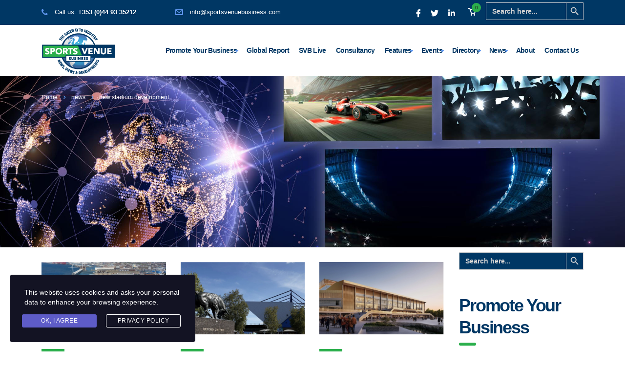

--- FILE ---
content_type: text/html; charset=UTF-8
request_url: https://sportsvenuebusiness.com/tag/new-stadium-development/page/3/
body_size: 24683
content:
<!DOCTYPE html>
<html lang="en-US">
<head>
    <meta charset="UTF-8">
    <meta name="viewport" content="width=device-width, initial-scale=1">
    <link rel="profile" href="https://gmpg.org/xfn/11">
    <link rel="pingback" href="https://sportsvenuebusiness.com/xmlrpc.php">
    <meta name='robots' content='index, follow, max-image-preview:large, max-snippet:-1, max-video-preview:-1' />
	<style>img:is([sizes="auto" i], [sizes^="auto," i]) { contain-intrinsic-size: 3000px 1500px }</style>
	
	<!-- This site is optimized with the Yoast SEO plugin v26.7 - https://yoast.com/wordpress/plugins/seo/ -->
	<title>new stadium development - Page 3 of 5 - Sports Venue Business (SVB)</title>
	<link rel="canonical" href="https://sportsvenuebusiness.com/tag/new-stadium-development/page/3/" />
	<link rel="prev" href="https://sportsvenuebusiness.com/tag/new-stadium-development/page/2/" />
	<link rel="next" href="https://sportsvenuebusiness.com/tag/new-stadium-development/page/4/" />
	<meta property="og:locale" content="en_US" />
	<meta property="og:type" content="article" />
	<meta property="og:title" content="new stadium development - Page 3 of 5 - Sports Venue Business (SVB)" />
	<meta property="og:url" content="https://sportsvenuebusiness.com/tag/new-stadium-development/" />
	<meta property="og:site_name" content="Sports Venue Business (SVB)" />
	<meta name="twitter:card" content="summary_large_image" />
	<script type="application/ld+json" class="yoast-schema-graph">{"@context":"https://schema.org","@graph":[{"@type":"CollectionPage","@id":"https://sportsvenuebusiness.com/tag/new-stadium-development/","url":"https://sportsvenuebusiness.com/tag/new-stadium-development/page/3/","name":"new stadium development - Page 3 of 5 - Sports Venue Business (SVB)","isPartOf":{"@id":"https://sportsvenuebusiness.com/#website"},"primaryImageOfPage":{"@id":"https://sportsvenuebusiness.com/tag/new-stadium-development/page/3/#primaryimage"},"image":{"@id":"https://sportsvenuebusiness.com/tag/new-stadium-development/page/3/#primaryimage"},"thumbnailUrl":"https://sportsvenuebusiness.com/wp-content/uploads/2023/06/Screenshot-2023-06-16-at-11.32.30.png","breadcrumb":{"@id":"https://sportsvenuebusiness.com/tag/new-stadium-development/page/3/#breadcrumb"},"inLanguage":"en-US"},{"@type":"ImageObject","inLanguage":"en-US","@id":"https://sportsvenuebusiness.com/tag/new-stadium-development/page/3/#primaryimage","url":"https://sportsvenuebusiness.com/wp-content/uploads/2023/06/Screenshot-2023-06-16-at-11.32.30.png","contentUrl":"https://sportsvenuebusiness.com/wp-content/uploads/2023/06/Screenshot-2023-06-16-at-11.32.30.png","width":1878,"height":942},{"@type":"BreadcrumbList","@id":"https://sportsvenuebusiness.com/tag/new-stadium-development/page/3/#breadcrumb","itemListElement":[{"@type":"ListItem","position":1,"name":"Home","item":"https://sportsvenuebusiness.com/"},{"@type":"ListItem","position":2,"name":"new stadium development"}]},{"@type":"WebSite","@id":"https://sportsvenuebusiness.com/#website","url":"https://sportsvenuebusiness.com/","name":"Sports Venue Business (SVB)","description":"The Gateway to Industry. News, Views and Developments","potentialAction":[{"@type":"SearchAction","target":{"@type":"EntryPoint","urlTemplate":"https://sportsvenuebusiness.com/?s={search_term_string}"},"query-input":{"@type":"PropertyValueSpecification","valueRequired":true,"valueName":"search_term_string"}}],"inLanguage":"en-US"}]}</script>
	<!-- / Yoast SEO plugin. -->


<link rel='dns-prefetch' href='//fonts.googleapis.com' />
<link rel="alternate" type="application/rss+xml" title="Sports Venue Business (SVB) &raquo; Feed" href="https://sportsvenuebusiness.com/feed/" />
<link rel="alternate" type="application/rss+xml" title="Sports Venue Business (SVB) &raquo; Comments Feed" href="https://sportsvenuebusiness.com/comments/feed/" />
<link rel="alternate" type="text/calendar" title="Sports Venue Business (SVB) &raquo; iCal Feed" href="https://sportsvenuebusiness.com/events/?ical=1" />
<link rel="alternate" type="application/rss+xml" title="Sports Venue Business (SVB) &raquo; new stadium development Tag Feed" href="https://sportsvenuebusiness.com/tag/new-stadium-development/feed/" />
<link rel='stylesheet' id='mailchimp_sf_main_css-css' href='https://sportsvenuebusiness.com/?mcsf_action=main_css&#038;ver=1.6.3' type='text/css' media='all' />
<link rel='stylesheet' id='tribe-common-skeleton-style-css' href='https://sportsvenuebusiness.com/wp-content/plugins/the-events-calendar/common/src/resources/css/common-skeleton.min.css?ver=4.12.12.1' type='text/css' media='all' />
<link rel='stylesheet' id='tribe-tooltip-css' href='https://sportsvenuebusiness.com/wp-content/plugins/the-events-calendar/common/src/resources/css/tooltip.min.css?ver=4.12.12.1' type='text/css' media='all' />
<link rel='stylesheet' id='wp-components-css' href='https://sportsvenuebusiness.com/wp-includes/css/dist/components/style.min.css?ver=214e824138f90cdecac2dd1adde5251f' type='text/css' media='all' />
<link rel='stylesheet' id='wp-preferences-css' href='https://sportsvenuebusiness.com/wp-includes/css/dist/preferences/style.min.css?ver=214e824138f90cdecac2dd1adde5251f' type='text/css' media='all' />
<link rel='stylesheet' id='wp-block-editor-css' href='https://sportsvenuebusiness.com/wp-includes/css/dist/block-editor/style.min.css?ver=214e824138f90cdecac2dd1adde5251f' type='text/css' media='all' />
<link rel='stylesheet' id='popup-maker-block-library-style-css' href='https://sportsvenuebusiness.com/wp-content/plugins/popup-maker/dist/packages/block-library-style.css?ver=dbea705cfafe089d65f1' type='text/css' media='all' />
<style id='classic-theme-styles-inline-css' type='text/css'>
/*! This file is auto-generated */
.wp-block-button__link{color:#fff;background-color:#32373c;border-radius:9999px;box-shadow:none;text-decoration:none;padding:calc(.667em + 2px) calc(1.333em + 2px);font-size:1.125em}.wp-block-file__button{background:#32373c;color:#fff;text-decoration:none}
</style>
<style id='global-styles-inline-css' type='text/css'>
:root{--wp--preset--aspect-ratio--square: 1;--wp--preset--aspect-ratio--4-3: 4/3;--wp--preset--aspect-ratio--3-4: 3/4;--wp--preset--aspect-ratio--3-2: 3/2;--wp--preset--aspect-ratio--2-3: 2/3;--wp--preset--aspect-ratio--16-9: 16/9;--wp--preset--aspect-ratio--9-16: 9/16;--wp--preset--color--black: #000000;--wp--preset--color--cyan-bluish-gray: #abb8c3;--wp--preset--color--white: #ffffff;--wp--preset--color--pale-pink: #f78da7;--wp--preset--color--vivid-red: #cf2e2e;--wp--preset--color--luminous-vivid-orange: #ff6900;--wp--preset--color--luminous-vivid-amber: #fcb900;--wp--preset--color--light-green-cyan: #7bdcb5;--wp--preset--color--vivid-green-cyan: #00d084;--wp--preset--color--pale-cyan-blue: #8ed1fc;--wp--preset--color--vivid-cyan-blue: #0693e3;--wp--preset--color--vivid-purple: #9b51e0;--wp--preset--gradient--vivid-cyan-blue-to-vivid-purple: linear-gradient(135deg,rgba(6,147,227,1) 0%,rgb(155,81,224) 100%);--wp--preset--gradient--light-green-cyan-to-vivid-green-cyan: linear-gradient(135deg,rgb(122,220,180) 0%,rgb(0,208,130) 100%);--wp--preset--gradient--luminous-vivid-amber-to-luminous-vivid-orange: linear-gradient(135deg,rgba(252,185,0,1) 0%,rgba(255,105,0,1) 100%);--wp--preset--gradient--luminous-vivid-orange-to-vivid-red: linear-gradient(135deg,rgba(255,105,0,1) 0%,rgb(207,46,46) 100%);--wp--preset--gradient--very-light-gray-to-cyan-bluish-gray: linear-gradient(135deg,rgb(238,238,238) 0%,rgb(169,184,195) 100%);--wp--preset--gradient--cool-to-warm-spectrum: linear-gradient(135deg,rgb(74,234,220) 0%,rgb(151,120,209) 20%,rgb(207,42,186) 40%,rgb(238,44,130) 60%,rgb(251,105,98) 80%,rgb(254,248,76) 100%);--wp--preset--gradient--blush-light-purple: linear-gradient(135deg,rgb(255,206,236) 0%,rgb(152,150,240) 100%);--wp--preset--gradient--blush-bordeaux: linear-gradient(135deg,rgb(254,205,165) 0%,rgb(254,45,45) 50%,rgb(107,0,62) 100%);--wp--preset--gradient--luminous-dusk: linear-gradient(135deg,rgb(255,203,112) 0%,rgb(199,81,192) 50%,rgb(65,88,208) 100%);--wp--preset--gradient--pale-ocean: linear-gradient(135deg,rgb(255,245,203) 0%,rgb(182,227,212) 50%,rgb(51,167,181) 100%);--wp--preset--gradient--electric-grass: linear-gradient(135deg,rgb(202,248,128) 0%,rgb(113,206,126) 100%);--wp--preset--gradient--midnight: linear-gradient(135deg,rgb(2,3,129) 0%,rgb(40,116,252) 100%);--wp--preset--font-size--small: 13px;--wp--preset--font-size--medium: 20px;--wp--preset--font-size--large: 36px;--wp--preset--font-size--x-large: 42px;--wp--preset--spacing--20: 0.44rem;--wp--preset--spacing--30: 0.67rem;--wp--preset--spacing--40: 1rem;--wp--preset--spacing--50: 1.5rem;--wp--preset--spacing--60: 2.25rem;--wp--preset--spacing--70: 3.38rem;--wp--preset--spacing--80: 5.06rem;--wp--preset--shadow--natural: 6px 6px 9px rgba(0, 0, 0, 0.2);--wp--preset--shadow--deep: 12px 12px 50px rgba(0, 0, 0, 0.4);--wp--preset--shadow--sharp: 6px 6px 0px rgba(0, 0, 0, 0.2);--wp--preset--shadow--outlined: 6px 6px 0px -3px rgba(255, 255, 255, 1), 6px 6px rgba(0, 0, 0, 1);--wp--preset--shadow--crisp: 6px 6px 0px rgba(0, 0, 0, 1);}:where(.is-layout-flex){gap: 0.5em;}:where(.is-layout-grid){gap: 0.5em;}body .is-layout-flex{display: flex;}.is-layout-flex{flex-wrap: wrap;align-items: center;}.is-layout-flex > :is(*, div){margin: 0;}body .is-layout-grid{display: grid;}.is-layout-grid > :is(*, div){margin: 0;}:where(.wp-block-columns.is-layout-flex){gap: 2em;}:where(.wp-block-columns.is-layout-grid){gap: 2em;}:where(.wp-block-post-template.is-layout-flex){gap: 1.25em;}:where(.wp-block-post-template.is-layout-grid){gap: 1.25em;}.has-black-color{color: var(--wp--preset--color--black) !important;}.has-cyan-bluish-gray-color{color: var(--wp--preset--color--cyan-bluish-gray) !important;}.has-white-color{color: var(--wp--preset--color--white) !important;}.has-pale-pink-color{color: var(--wp--preset--color--pale-pink) !important;}.has-vivid-red-color{color: var(--wp--preset--color--vivid-red) !important;}.has-luminous-vivid-orange-color{color: var(--wp--preset--color--luminous-vivid-orange) !important;}.has-luminous-vivid-amber-color{color: var(--wp--preset--color--luminous-vivid-amber) !important;}.has-light-green-cyan-color{color: var(--wp--preset--color--light-green-cyan) !important;}.has-vivid-green-cyan-color{color: var(--wp--preset--color--vivid-green-cyan) !important;}.has-pale-cyan-blue-color{color: var(--wp--preset--color--pale-cyan-blue) !important;}.has-vivid-cyan-blue-color{color: var(--wp--preset--color--vivid-cyan-blue) !important;}.has-vivid-purple-color{color: var(--wp--preset--color--vivid-purple) !important;}.has-black-background-color{background-color: var(--wp--preset--color--black) !important;}.has-cyan-bluish-gray-background-color{background-color: var(--wp--preset--color--cyan-bluish-gray) !important;}.has-white-background-color{background-color: var(--wp--preset--color--white) !important;}.has-pale-pink-background-color{background-color: var(--wp--preset--color--pale-pink) !important;}.has-vivid-red-background-color{background-color: var(--wp--preset--color--vivid-red) !important;}.has-luminous-vivid-orange-background-color{background-color: var(--wp--preset--color--luminous-vivid-orange) !important;}.has-luminous-vivid-amber-background-color{background-color: var(--wp--preset--color--luminous-vivid-amber) !important;}.has-light-green-cyan-background-color{background-color: var(--wp--preset--color--light-green-cyan) !important;}.has-vivid-green-cyan-background-color{background-color: var(--wp--preset--color--vivid-green-cyan) !important;}.has-pale-cyan-blue-background-color{background-color: var(--wp--preset--color--pale-cyan-blue) !important;}.has-vivid-cyan-blue-background-color{background-color: var(--wp--preset--color--vivid-cyan-blue) !important;}.has-vivid-purple-background-color{background-color: var(--wp--preset--color--vivid-purple) !important;}.has-black-border-color{border-color: var(--wp--preset--color--black) !important;}.has-cyan-bluish-gray-border-color{border-color: var(--wp--preset--color--cyan-bluish-gray) !important;}.has-white-border-color{border-color: var(--wp--preset--color--white) !important;}.has-pale-pink-border-color{border-color: var(--wp--preset--color--pale-pink) !important;}.has-vivid-red-border-color{border-color: var(--wp--preset--color--vivid-red) !important;}.has-luminous-vivid-orange-border-color{border-color: var(--wp--preset--color--luminous-vivid-orange) !important;}.has-luminous-vivid-amber-border-color{border-color: var(--wp--preset--color--luminous-vivid-amber) !important;}.has-light-green-cyan-border-color{border-color: var(--wp--preset--color--light-green-cyan) !important;}.has-vivid-green-cyan-border-color{border-color: var(--wp--preset--color--vivid-green-cyan) !important;}.has-pale-cyan-blue-border-color{border-color: var(--wp--preset--color--pale-cyan-blue) !important;}.has-vivid-cyan-blue-border-color{border-color: var(--wp--preset--color--vivid-cyan-blue) !important;}.has-vivid-purple-border-color{border-color: var(--wp--preset--color--vivid-purple) !important;}.has-vivid-cyan-blue-to-vivid-purple-gradient-background{background: var(--wp--preset--gradient--vivid-cyan-blue-to-vivid-purple) !important;}.has-light-green-cyan-to-vivid-green-cyan-gradient-background{background: var(--wp--preset--gradient--light-green-cyan-to-vivid-green-cyan) !important;}.has-luminous-vivid-amber-to-luminous-vivid-orange-gradient-background{background: var(--wp--preset--gradient--luminous-vivid-amber-to-luminous-vivid-orange) !important;}.has-luminous-vivid-orange-to-vivid-red-gradient-background{background: var(--wp--preset--gradient--luminous-vivid-orange-to-vivid-red) !important;}.has-very-light-gray-to-cyan-bluish-gray-gradient-background{background: var(--wp--preset--gradient--very-light-gray-to-cyan-bluish-gray) !important;}.has-cool-to-warm-spectrum-gradient-background{background: var(--wp--preset--gradient--cool-to-warm-spectrum) !important;}.has-blush-light-purple-gradient-background{background: var(--wp--preset--gradient--blush-light-purple) !important;}.has-blush-bordeaux-gradient-background{background: var(--wp--preset--gradient--blush-bordeaux) !important;}.has-luminous-dusk-gradient-background{background: var(--wp--preset--gradient--luminous-dusk) !important;}.has-pale-ocean-gradient-background{background: var(--wp--preset--gradient--pale-ocean) !important;}.has-electric-grass-gradient-background{background: var(--wp--preset--gradient--electric-grass) !important;}.has-midnight-gradient-background{background: var(--wp--preset--gradient--midnight) !important;}.has-small-font-size{font-size: var(--wp--preset--font-size--small) !important;}.has-medium-font-size{font-size: var(--wp--preset--font-size--medium) !important;}.has-large-font-size{font-size: var(--wp--preset--font-size--large) !important;}.has-x-large-font-size{font-size: var(--wp--preset--font-size--x-large) !important;}
:where(.wp-block-post-template.is-layout-flex){gap: 1.25em;}:where(.wp-block-post-template.is-layout-grid){gap: 1.25em;}
:where(.wp-block-columns.is-layout-flex){gap: 2em;}:where(.wp-block-columns.is-layout-grid){gap: 2em;}
:root :where(.wp-block-pullquote){font-size: 1.5em;line-height: 1.6;}
</style>
<link rel='stylesheet' id='stm-stm-css' href='https://sportsvenuebusiness.com/wp-content/uploads/stm_fonts/stm/stm.css?ver=1.0' type='text/css' media='all' />
<link rel='stylesheet' id='wpdm-fonticon-css' href='https://sportsvenuebusiness.com/wp-content/plugins/download-manager/assets/wpdm-iconfont/css/wpdm-icons.css?ver=214e824138f90cdecac2dd1adde5251f' type='text/css' media='all' />
<link rel='stylesheet' id='wpdm-front-css' href='https://sportsvenuebusiness.com/wp-content/plugins/download-manager/assets/css/front.min.css?ver=214e824138f90cdecac2dd1adde5251f' type='text/css' media='all' />
<link rel='stylesheet' id='fvp-frontend-css' href='https://sportsvenuebusiness.com/wp-content/plugins/featured-video-plus/styles/frontend.css?ver=2.3.3' type='text/css' media='all' />
<link rel='stylesheet' id='rs-plugin-settings-css' href='https://sportsvenuebusiness.com/wp-content/plugins/revslider/public/assets/css/rs6.css?ver=6.2.22' type='text/css' media='all' />
<style id='rs-plugin-settings-inline-css' type='text/css'>
#rs-demo-id {}
</style>
<link rel='stylesheet' id='woocommerce-layout-css' href='https://sportsvenuebusiness.com/wp-content/plugins/woocommerce/assets/css/woocommerce-layout.css?ver=5.3.3' type='text/css' media='all' />
<link rel='stylesheet' id='woocommerce-smallscreen-css' href='https://sportsvenuebusiness.com/wp-content/plugins/woocommerce/assets/css/woocommerce-smallscreen.css?ver=5.3.3' type='text/css' media='only screen and (max-width: 768px)' />
<link rel='stylesheet' id='woocommerce-general-css' href='https://sportsvenuebusiness.com/wp-content/plugins/woocommerce/assets/css/woocommerce.css?ver=5.3.3' type='text/css' media='all' />
<style id='woocommerce-inline-inline-css' type='text/css'>
.woocommerce form .form-row .required { visibility: visible; }
</style>
<link rel='stylesheet' id='ivory-search-styles-css' href='https://sportsvenuebusiness.com/wp-content/plugins/add-search-to-menu/public/css/ivory-search.min.css?ver=4.6.4' type='text/css' media='all' />
<link rel='stylesheet' id='stm-gdpr-styles-css' href='https://sportsvenuebusiness.com/wp-content/plugins/stm-gdpr-compliance/assets/css/styles.css?ver=214e824138f90cdecac2dd1adde5251f' type='text/css' media='all' />
<link rel='stylesheet' id='wc-memberships-frontend-css' href='https://sportsvenuebusiness.com/wp-content/plugins/woocommerce-memberships/assets/css/frontend/wc-memberships-frontend.min.css?ver=1.19.1' type='text/css' media='all' />
<link rel='stylesheet' id='bootstrap-css' href='https://sportsvenuebusiness.com/wp-content/themes/consulting/assets/css/bootstrap.min.css?ver=4.0.2' type='text/css' media='all' />
<link rel='stylesheet' id='consulting-style-css' href='https://sportsvenuebusiness.com/wp-content/themes/consulting/style.css?ver=4.0.2' type='text/css' media='all' />
<link rel='stylesheet' id='consulting-layout-css' href='https://sportsvenuebusiness.com/wp-content/themes/consulting/assets/css/layout_19/main.css?ver=4.0.2' type='text/css' media='all' />
<style id='consulting-layout-inline-css' type='text/css'>
.page_title{ background-repeat: no-repeat !important; background-image: url(https://svb.mindsi.ie/wp-content/uploads/2020/11/Sports-Venue.jpg) !important; }.mtc, .mtc_h:hover{
					color: #001040!important
				}.stc, .stc_h:hover{
					color: #5f96ee!important
				}.ttc, .ttc_h:hover{
					color: #ffa200!important
				}.mbc, .mbc_h:hover, .stm-search .stm_widget_search button{
					background-color: #001040!important
				}.sbc, .sbc_h:hover{
					background-color: #5f96ee!important
				}.tbc, .tbc_h:hover{
					background-color: #ffa200!important
				}.mbdc, .mbdc_h:hover{
					border-color: #001040!important
				}.sbdc, .sbdc_h:hover{
					border-color: #5f96ee!important
				}.tbdc, .tbdc_h:hover{
					border-color: #ffa200!important
				}
</style>
<link rel='stylesheet' id='stm-skin-custom-generated-css' href='https://sportsvenuebusiness.com/wp-content/uploads/stm_uploads/skin-custom.css?ver=21828759' type='text/css' media='all' />
<link rel='stylesheet' id='child-style-css' href='https://sportsvenuebusiness.com/wp-content/themes/consulting-child/style.css?ver=4.0.2' type='text/css' media='all' />
<link rel='stylesheet' id='vc_font_awesome_5_shims-css' href='https://sportsvenuebusiness.com/wp-content/plugins/js_composer/assets/lib/bower/font-awesome/css/v4-shims.min.css?ver=6.3.0' type='text/css' media='all' />
<style id='vc_font_awesome_5_shims-inline-css' type='text/css'>
body #wrapper .fa.fa-facebook{font-family:'Font Awesome 5 Brands' !important;}
</style>
<link rel='stylesheet' id='vc_font_awesome_5-css' href='https://sportsvenuebusiness.com/wp-content/plugins/js_composer/assets/lib/bower/font-awesome/css/all.min.css?ver=6.3.0' type='text/css' media='all' />
<style id='vc_font_awesome_5-inline-css' type='text/css'>
body #wrapper .fa.fa-map-marker{font-family:'FontAwesome' !important;} body .fa.fa-map-marker:before{content:"\f041"}
</style>
<link rel='stylesheet' id='font-awesome-css' href='https://sportsvenuebusiness.com/wp-content/themes/consulting/assets/css/font-awesome.min.css?ver=4.0.2' type='text/css' media='all' />
<link rel='stylesheet' id='select2-css' href='https://sportsvenuebusiness.com/wp-content/themes/consulting/assets/css/select2.min.css?ver=4.0.2' type='text/css' media='all' />
<link rel='stylesheet' id='header_builder-css' href='https://sportsvenuebusiness.com/wp-content/themes/consulting/assets/css/header_builder.css?ver=4.0.2' type='text/css' media='all' />
<link rel='stylesheet' id='consulting-default-font-css' href='https://fonts.googleapis.com/css?family=Open+Sans%3A400%2C300%2C300italic%2C400italic%2C600%2C600italic%2C700%2C700italic%2C800%2C800italic%26subset%3Dlatin%2Cgreek%2Cgreek-ext%2Cvietnamese%2Ccyrillic-ext%2Clatin-ext%2Ccyrillic%7CMontserrat%3A400%2C700&#038;ver=4.0.2' type='text/css' media='all' />
<link rel='stylesheet' id='consulting-global-styles-css' href='https://sportsvenuebusiness.com/wp-content/themes/consulting/assets/css/global_styles/main.css?ver=4.0.2' type='text/css' media='all' />
<style id='consulting-global-styles-inline-css' type='text/css'>

    
        .elementor-widget-video .eicon-play {
            border-color: #2baf4c;
            background-color: #2baf4c;
        }

        .elementor-widget-wp-widget-nav_menu ul li,
        .elementor-widget-wp-widget-nav_menu ul li a {
            color: #003764;
        }

        .elementor-widget-wp-widget-nav_menu ul li.current-cat:hover>a,
        .elementor-widget-wp-widget-nav_menu ul li.current-cat>a,
        .elementor-widget-wp-widget-nav_menu ul li.current-menu-item:hover>a,
        .elementor-widget-wp-widget-nav_menu ul li.current-menu-item>a,
        .elementor-widget-wp-widget-nav_menu ul li.current_page_item:hover>a,
        .elementor-widget-wp-widget-nav_menu ul li.current_page_item>a,
        .elementor-widget-wp-widget-nav_menu ul li:hover>a {
            border-left-color: #5f96ee;
        }

        div.elementor-widget-button a.elementor-button,
        div.elementor-widget-button .elementor-button {
            background-color: #003764;
        }

        div.elementor-widget-button a.elementor-button:hover,
        div.elementor-widget-button .elementor-button:hover {
            background-color: #2baf4c;
            color: #003764;
        }

        .elementor-default .elementor-text-editor ul:not(.elementor-editor-element-settings) li:before,
        .elementor-default .elementor-widget-text-editor ul:not(.elementor-editor-element-settings) li:before {
            color: #5f96ee;
        }

        .consulting_elementor_wrapper .elementor-tabs .elementor-tabs-content-wrapper .elementor-tab-mobile-title,
        .consulting_elementor_wrapper .elementor-tabs .elementor-tabs-wrapper .elementor-tab-title {
            background-color: #2baf4c;
        }

        .consulting_elementor_wrapper .elementor-tabs .elementor-tabs-content-wrapper .elementor-tab-mobile-title,
        .consulting_elementor_wrapper .elementor-tabs .elementor-tabs-wrapper .elementor-tab-title a {
            color: #003764;
        }

        .consulting_elementor_wrapper .elementor-tabs .elementor-tabs-content-wrapper .elementor-tab-mobile-title.elementor-active,
        .consulting_elementor_wrapper .elementor-tabs .elementor-tabs-wrapper .elementor-tab-title.elementor-active {
            background-color: #003764;
        }

        .consulting_elementor_wrapper .elementor-tabs .elementor-tabs-content-wrapper .elementor-tab-mobile-title.elementor-active,
        .consulting_elementor_wrapper .elementor-tabs .elementor-tabs-wrapper .elementor-tab-title.elementor-active a {
            color: #2baf4c;
        }

        .radial-progress .circle .mask .fill {
            background-color: #2baf4c;
        }

    

    
</style>
<link rel='stylesheet' id='stm_megamenu-css' href='https://sportsvenuebusiness.com/wp-content/themes/consulting/inc/megamenu/assets/css/megamenu.css?ver=214e824138f90cdecac2dd1adde5251f' type='text/css' media='all' />
<link rel='stylesheet' id='heateor_sss_frontend_css-css' href='https://sportsvenuebusiness.com/wp-content/plugins/sassy-social-share/public/css/sassy-social-share-public.css?ver=3.3.79' type='text/css' media='all' />
<style id='heateor_sss_frontend_css-inline-css' type='text/css'>
.heateor_sss_button_instagram span.heateor_sss_svg,a.heateor_sss_instagram span.heateor_sss_svg{background:radial-gradient(circle at 30% 107%,#fdf497 0,#fdf497 5%,#fd5949 45%,#d6249f 60%,#285aeb 90%)}.heateor_sss_horizontal_sharing .heateor_sss_svg,.heateor_sss_standard_follow_icons_container .heateor_sss_svg{color:#fff;border-width:0px;border-style:solid;border-color:transparent}.heateor_sss_horizontal_sharing .heateorSssTCBackground{color:#666}.heateor_sss_horizontal_sharing span.heateor_sss_svg:hover,.heateor_sss_standard_follow_icons_container span.heateor_sss_svg:hover{border-color:transparent;}.heateor_sss_vertical_sharing span.heateor_sss_svg,.heateor_sss_floating_follow_icons_container span.heateor_sss_svg{color:#fff;border-width:0px;border-style:solid;border-color:transparent;}.heateor_sss_vertical_sharing .heateorSssTCBackground{color:#666;}.heateor_sss_vertical_sharing span.heateor_sss_svg:hover,.heateor_sss_floating_follow_icons_container span.heateor_sss_svg:hover{border-color:transparent;}@media screen and (max-width:783px) {.heateor_sss_vertical_sharing{display:none!important}}
</style>
<link rel='stylesheet' id='js_composer_front-css' href='https://sportsvenuebusiness.com/wp-content/plugins/js_composer/assets/css/js_composer.min.css?ver=6.3.0' type='text/css' media='all' />
<link rel='stylesheet' id='popup-maker-site-css' href='//sportsvenuebusiness.com/wp-content/uploads/pum/pum-site-styles.css?generated=1755226325&#038;ver=1.21.5' type='text/css' media='all' />
<script type="text/javascript" src="https://sportsvenuebusiness.com/wp-includes/js/jquery/jquery.min.js?ver=3.7.1" id="jquery-core-js"></script>
<script type="text/javascript" src="https://sportsvenuebusiness.com/wp-includes/js/jquery/jquery-migrate.min.js?ver=3.4.1" id="jquery-migrate-js"></script>
<script type="text/javascript" src="https://sportsvenuebusiness.com/wp-content/plugins/download-manager/assets/js/wpdm.min.js?ver=214e824138f90cdecac2dd1adde5251f" id="wpdm-frontend-js-js"></script>
<script type="text/javascript" id="wpdm-frontjs-js-extra">
/* <![CDATA[ */
var wpdm_url = {"home":"https:\/\/sportsvenuebusiness.com\/","site":"https:\/\/sportsvenuebusiness.com\/","ajax":"https:\/\/sportsvenuebusiness.com\/wp-admin\/admin-ajax.php"};
var wpdm_js = {"spinner":"<i class=\"wpdm-icon wpdm-sun wpdm-spin\"><\/i>","client_id":"ce0d907b0400c1539a4ed4248f615f62"};
var wpdm_strings = {"pass_var":"Password Verified!","pass_var_q":"Please click following button to start download.","start_dl":"Start Download"};
/* ]]> */
</script>
<script type="text/javascript" src="https://sportsvenuebusiness.com/wp-content/plugins/download-manager/assets/js/front.min.js?ver=3.3.45" id="wpdm-frontjs-js"></script>
<script type="text/javascript" src="https://sportsvenuebusiness.com/wp-content/plugins/featured-video-plus/js/jquery.fitvids.min.js?ver=master-2015-08" id="jquery.fitvids-js"></script>
<script type="text/javascript" id="fvp-frontend-js-extra">
/* <![CDATA[ */
var fvpdata = {"ajaxurl":"https:\/\/sportsvenuebusiness.com\/wp-admin\/admin-ajax.php","nonce":"1645d74860","fitvids":"1","dynamic":"","overlay":"","opacity":"0.75","color":"b","width":"640"};
/* ]]> */
</script>
<script type="text/javascript" src="https://sportsvenuebusiness.com/wp-content/plugins/featured-video-plus/js/frontend.min.js?ver=2.3.3" id="fvp-frontend-js"></script>
<script type="text/javascript" src="https://sportsvenuebusiness.com/wp-content/plugins/revslider/public/assets/js/rbtools.min.js?ver=6.2.22" id="tp-tools-js"></script>
<script type="text/javascript" src="https://sportsvenuebusiness.com/wp-content/plugins/revslider/public/assets/js/rs6.min.js?ver=6.2.22" id="revmin-js"></script>
<script type="text/javascript" src="https://sportsvenuebusiness.com/wp-content/plugins/woocommerce/assets/js/jquery-blockui/jquery.blockUI.min.js?ver=2.70" id="jquery-blockui-js"></script>
<script type="text/javascript" id="wc-add-to-cart-js-extra">
/* <![CDATA[ */
var wc_add_to_cart_params = {"ajax_url":"\/wp-admin\/admin-ajax.php","wc_ajax_url":"\/?wc-ajax=%%endpoint%%","i18n_view_cart":"View cart","cart_url":"https:\/\/sportsvenuebusiness.com\/shop\/cart\/","is_cart":"","cart_redirect_after_add":"yes"};
/* ]]> */
</script>
<script type="text/javascript" src="https://sportsvenuebusiness.com/wp-content/plugins/woocommerce/assets/js/frontend/add-to-cart.min.js?ver=5.3.3" id="wc-add-to-cart-js"></script>
<script type="text/javascript" src="https://sportsvenuebusiness.com/wp-content/plugins/js_composer/assets/js/vendors/woocommerce-add-to-cart.js?ver=6.3.0" id="vc_woocommerce-add-to-cart-js-js"></script>
<script type="text/javascript" src="https://sportsvenuebusiness.com/wp-content/themes/consulting/inc/megamenu/assets/js/megamenu.js?ver=214e824138f90cdecac2dd1adde5251f" id="stm_megamenu-js"></script>
<link rel="https://api.w.org/" href="https://sportsvenuebusiness.com/wp-json/" /><link rel="alternate" title="JSON" type="application/json" href="https://sportsvenuebusiness.com/wp-json/wp/v2/tags/3064" /><link rel="EditURI" type="application/rsd+xml" title="RSD" href="https://sportsvenuebusiness.com/xmlrpc.php?rsd" />

<meta name="tec-api-version" content="v1"><meta name="tec-api-origin" content="https://sportsvenuebusiness.com"><link rel="https://theeventscalendar.com/" href="https://sportsvenuebusiness.com/wp-json/tribe/events/v1/events/?tags=new-stadium-development" />        <script type="text/javascript">
            var ajaxurl = 'https://sportsvenuebusiness.com/wp-admin/admin-ajax.php';
            var stm_ajax_load_events = 'e8ce63ac2a';
            var stm_ajax_load_portfolio = '871f22baaf';
            var stm_ajax_add_event_member_sc = 'a5e97fffb5';
            var stm_custom_register = '299d5c1662';
            var stm_get_prices = 'b900b55061';
            var stm_get_history = '009e1cd976';
            var consulting_install_plugin = '68f83c8a3e';
            var stm_ajax_add_review = 'd3a056a46f';
        </script>
        	<noscript><style>.woocommerce-product-gallery{ opacity: 1 !important; }</style></noscript>
	<meta name="generator" content="Powered by WPBakery Page Builder - drag and drop page builder for WordPress."/>
<meta name="generator" content="Powered by Slider Revolution 6.2.22 - responsive, Mobile-Friendly Slider Plugin for WordPress with comfortable drag and drop interface." />
<link rel="icon" href="https://sportsvenuebusiness.com/wp-content/uploads/2016/09/Sports-Venue-Business-Icon-100x100.jpg" sizes="32x32" />
<link rel="icon" href="https://sportsvenuebusiness.com/wp-content/uploads/2016/09/Sports-Venue-Business-Icon-300x300.jpg" sizes="192x192" />
<link rel="apple-touch-icon" href="https://sportsvenuebusiness.com/wp-content/uploads/2016/09/Sports-Venue-Business-Icon-300x300.jpg" />
<meta name="msapplication-TileImage" content="https://sportsvenuebusiness.com/wp-content/uploads/2016/09/Sports-Venue-Business-Icon-300x300.jpg" />
<script type="text/javascript">function setREVStartSize(e){
			//window.requestAnimationFrame(function() {				 
				window.RSIW = window.RSIW===undefined ? window.innerWidth : window.RSIW;	
				window.RSIH = window.RSIH===undefined ? window.innerHeight : window.RSIH;	
				try {								
					var pw = document.getElementById(e.c).parentNode.offsetWidth,
						newh;
					pw = pw===0 || isNaN(pw) ? window.RSIW : pw;
					e.tabw = e.tabw===undefined ? 0 : parseInt(e.tabw);
					e.thumbw = e.thumbw===undefined ? 0 : parseInt(e.thumbw);
					e.tabh = e.tabh===undefined ? 0 : parseInt(e.tabh);
					e.thumbh = e.thumbh===undefined ? 0 : parseInt(e.thumbh);
					e.tabhide = e.tabhide===undefined ? 0 : parseInt(e.tabhide);
					e.thumbhide = e.thumbhide===undefined ? 0 : parseInt(e.thumbhide);
					e.mh = e.mh===undefined || e.mh=="" || e.mh==="auto" ? 0 : parseInt(e.mh,0);		
					if(e.layout==="fullscreen" || e.l==="fullscreen") 						
						newh = Math.max(e.mh,window.RSIH);					
					else{					
						e.gw = Array.isArray(e.gw) ? e.gw : [e.gw];
						for (var i in e.rl) if (e.gw[i]===undefined || e.gw[i]===0) e.gw[i] = e.gw[i-1];					
						e.gh = e.el===undefined || e.el==="" || (Array.isArray(e.el) && e.el.length==0)? e.gh : e.el;
						e.gh = Array.isArray(e.gh) ? e.gh : [e.gh];
						for (var i in e.rl) if (e.gh[i]===undefined || e.gh[i]===0) e.gh[i] = e.gh[i-1];
											
						var nl = new Array(e.rl.length),
							ix = 0,						
							sl;					
						e.tabw = e.tabhide>=pw ? 0 : e.tabw;
						e.thumbw = e.thumbhide>=pw ? 0 : e.thumbw;
						e.tabh = e.tabhide>=pw ? 0 : e.tabh;
						e.thumbh = e.thumbhide>=pw ? 0 : e.thumbh;					
						for (var i in e.rl) nl[i] = e.rl[i]<window.RSIW ? 0 : e.rl[i];
						sl = nl[0];									
						for (var i in nl) if (sl>nl[i] && nl[i]>0) { sl = nl[i]; ix=i;}															
						var m = pw>(e.gw[ix]+e.tabw+e.thumbw) ? 1 : (pw-(e.tabw+e.thumbw)) / (e.gw[ix]);					
						newh =  (e.gh[ix] * m) + (e.tabh + e.thumbh);
					}				
					if(window.rs_init_css===undefined) window.rs_init_css = document.head.appendChild(document.createElement("style"));					
					document.getElementById(e.c).height = newh+"px";
					window.rs_init_css.innerHTML += "#"+e.c+"_wrapper { height: "+newh+"px }";				
				} catch(e){
					console.log("Failure at Presize of Slider:" + e)
				}					   
			//});
		  };</script>
<style type="text/css" title="dynamic-css" class="options-output">.top_nav_wr .top_nav .logo a img{width:151px;}.top_nav_wr .top_nav .logo a img{height:102px;}.header_top .logo a{margin-top:30px;}.top_nav_wr .top_nav .logo a{margin-bottom:0px;}</style>
<noscript><style> .wpb_animate_when_almost_visible { opacity: 1; }</style></noscript><meta name="generator" content="WordPress Download Manager 3.3.45" />
                <style>
        /* WPDM Link Template Styles */        </style>
                <style>

            :root {
                --color-primary: #4a8eff;
                --color-primary-rgb: 74, 142, 255;
                --color-primary-hover: #5998ff;
                --color-primary-active: #3281ff;
                --clr-sec: #6c757d;
                --clr-sec-rgb: 108, 117, 125;
                --clr-sec-hover: #6c757d;
                --clr-sec-active: #6c757d;
                --color-secondary: #6c757d;
                --color-secondary-rgb: 108, 117, 125;
                --color-secondary-hover: #6c757d;
                --color-secondary-active: #6c757d;
                --color-success: #018e11;
                --color-success-rgb: 1, 142, 17;
                --color-success-hover: #0aad01;
                --color-success-active: #0c8c01;
                --color-info: #2CA8FF;
                --color-info-rgb: 44, 168, 255;
                --color-info-hover: #2CA8FF;
                --color-info-active: #2CA8FF;
                --color-warning: #FFB236;
                --color-warning-rgb: 255, 178, 54;
                --color-warning-hover: #FFB236;
                --color-warning-active: #FFB236;
                --color-danger: #ff5062;
                --color-danger-rgb: 255, 80, 98;
                --color-danger-hover: #ff5062;
                --color-danger-active: #ff5062;
                --color-green: #30b570;
                --color-blue: #0073ff;
                --color-purple: #8557D3;
                --color-red: #ff5062;
                --color-muted: rgba(69, 89, 122, 0.6);
                --wpdm-font: "Sen", -apple-system, BlinkMacSystemFont, "Segoe UI", Roboto, Helvetica, Arial, sans-serif, "Apple Color Emoji", "Segoe UI Emoji", "Segoe UI Symbol";
            }

            .wpdm-download-link.btn.btn-primary {
                border-radius: 4px;
            }


        </style>
        	<!-- Global site tag (gtag.js) - Google Analytics -->
<script async src="https://www.googletagmanager.com/gtag/js?id=UA-88385919-1"></script>
<script>
  window.dataLayer = window.dataLayer || [];
  function gtag(){dataLayer.push(arguments);}
  gtag('js', new Date());

  gtag('config', 'UA-88385919-1');
</script>

</head>
<body class="archive paged tag tag-new-stadium-development tag-3064 paged-3 tag-paged-3 theme-consulting woocommerce-no-js tribe-no-js tribe-bar-is-disabled consulting site_layout_19  header_style_6 sticky_menu title_box_image_added vc_sidebar_page wpb-js-composer js-comp-ver-6.3.0 vc_responsive">
<div id="wrapper">
    <div id="fullpage" class="content_wrapper">
                        <header id="header">
                                                                        <div class="top_bar">
                            <div class="container">
                                                                                                            <!--<div class="stm_top_bar_l13-search" style="float:right;">
                                                                                            </div>-->
										<style type="text/css">			.is-form-id-18477 .is-search-submit:focus,
			.is-form-id-18477 .is-search-submit:hover,
			.is-form-id-18477 .is-search-submit,
            .is-form-id-18477 .is-search-icon {
			color: #d3d3d3 !important;            background-color: #003764 !important;            			}
                        	.is-form-id-18477 .is-search-submit path {
					fill: #d3d3d3 !important;            	}
            			.is-form-id-18477 .is-search-input::-webkit-input-placeholder {
			    color: #d3d3d3 !important;
			}
			.is-form-id-18477 .is-search-input:-moz-placeholder {
			    color: #d3d3d3 !important;
			    opacity: 1;
			}
			.is-form-id-18477 .is-search-input::-moz-placeholder {
			    color: #d3d3d3 !important;
			    opacity: 1;
			}
			.is-form-id-18477 .is-search-input:-ms-input-placeholder {
			    color: #d3d3d3 !important;
			}
                        			.is-form-style-1.is-form-id-18477 .is-search-input:focus,
			.is-form-style-1.is-form-id-18477 .is-search-input:hover,
			.is-form-style-1.is-form-id-18477 .is-search-input,
			.is-form-style-2.is-form-id-18477 .is-search-input:focus,
			.is-form-style-2.is-form-id-18477 .is-search-input:hover,
			.is-form-style-2.is-form-id-18477 .is-search-input,
			.is-form-style-3.is-form-id-18477 .is-search-input:focus,
			.is-form-style-3.is-form-id-18477 .is-search-input:hover,
			.is-form-style-3.is-form-id-18477 .is-search-input,
			.is-form-id-18477 .is-search-input:focus,
			.is-form-id-18477 .is-search-input:hover,
			.is-form-id-18477 .is-search-input {
                                color: #d3d3d3 !important;                                border-color: #d3d3d3 !important;                                background-color: #003764 !important;			}
                        </style><form  class="is-search-form is-form-style is-form-style-3 is-form-id-18477 " action="https://sportsvenuebusiness.com/" method="get" role="search" ><label for="is-search-input-18477"><span class="is-screen-reader-text">Search for:</span><input  type="search" id="is-search-input-18477" name="s" value="" class="is-search-input" placeholder="Search here..." autocomplete="off" /></label><button type="submit" class="is-search-submit"><span class="is-screen-reader-text">Search Button</span><span class="is-search-icon"><svg focusable="false" aria-label="Search" xmlns="http://www.w3.org/2000/svg" viewBox="0 0 24 24" width="24px"><path d="M15.5 14h-.79l-.28-.27C15.41 12.59 16 11.11 16 9.5 16 5.91 13.09 3 9.5 3S3 5.91 3 9.5 5.91 16 9.5 16c1.61 0 3.09-.59 4.23-1.57l.27.28v.79l5 4.99L20.49 19l-4.99-5zm-6 0C7.01 14 5 11.99 5 9.5S7.01 5 9.5 5 14 7.01 14 9.5 11.99 14 9.5 14z"></path></svg></span></button><input type="hidden" name="id" value="18477" /></form>										<div class="cart_count_wrapper">
                                            <a href="https://sportsvenuebusiness.com/shop/cart/" class="cart_count"><i
                                                        class="stm-shopping-cart8"></i>            <span class="count shopping-cart__product">0</span>
                                                </a>
                                        </div>
                                                                                                                                                            <div class="header_socials">
                                                                                                    <a target="_blank" href="https://www.facebook.com/SportsVenueBusiness/">
                                                        <i class="fa fa-facebook"></i>
                                                    </a>
                                                                                                    <a target="_blank" href="https://twitter.com/SportsVenueBiz">
                                                        <i class="fa fa-twitter"></i>
                                                    </a>
                                                                                                    <a target="_blank" href="https://www.linkedin.com/company/sports-venue-business">
                                                        <i class="fa fa-linkedin"></i>
                                                    </a>
                                                                                            </div>
                                                                                                                                                    <ul class="top_bar_contacts">
                                                                                                                            <li>
                                                <i class="fa fa-phone"></i>
                                                <div class="top_bar_contacts_text">
                                                    Call us: <strong>+353 (0)44 93 35212</strong>                                                </div>
                                            </li>
                                                                                                                            <li>
                                                <i class="stm-email"></i>
                                                <div class="top_bar_contacts_text"><a
                                                            href="mailto:info@sportsvenuebusiness.com">
                                                        info@sportsvenuebusiness.com</a>
                                                </div>
                                            </li>
                                                                                                                    </ul>
                                    
                                                                                                </div>
                        </div>
                                                                        
                        <div class="header_top clearfix">
                            <div class="container">
                                <div class="header_top_wrapper">
                                                                            <div class="logo media-left media-middle">
                                                                                                                                        <a href="https://sportsvenuebusiness.com/"><img
                                                            src="https://sportsvenuebusiness.com/wp-content/uploads/2017/11/Sports-Venue-Business-News-Logo.png"
                                                            style="width: 151px; height: 102px;"
                                                            alt="Sports Venue Business (SVB)"/></a>
                                                                                    </div>
                                                                        <div class="top_nav media-body media-middle">
                                                                                <div class="top_nav_wrapper clearfix">
                                            <ul id="menu-svb2020" class="main_menu_nav"><li id="menu-item-18311" class="menu-item menu-item-type-custom menu-item-object-custom menu-item-has-children menu-item-18311"><a href="#">Promote Your Business</a>
<ul class="sub-menu">
	<li id="menu-item-18331" class="menu-item menu-item-type-taxonomy menu-item-object-product_cat menu-item-18331 stm_col_width_default stm_mega_cols_inside_default"><a href="https://sportsvenuebusiness.com/product-category/media-campaign/">Book a Media Campaign</a></li>
	<li id="menu-item-18312" class="menu-item menu-item-type-custom menu-item-object-custom menu-item-18312 stm_col_width_default stm_mega_cols_inside_default"><a target="_blank" href="https://sportsvenuebusiness.com/wp-content/uploads/2026/01/Sports-Venue-Business-Media-Pack-2026.pdf">Our Media Pack</a></li>
</ul>
</li>
<li id="menu-item-25880" class="menu-item menu-item-type-post_type menu-item-object-page menu-item-25880"><a href="https://sportsvenuebusiness.com/global-report/">Global Report</a></li>
<li id="menu-item-25974" class="menu-item menu-item-type-post_type menu-item-object-page menu-item-25974"><a href="https://sportsvenuebusiness.com/svb-live/">SVB Live</a></li>
<li id="menu-item-18410" class="menu-item menu-item-type-post_type menu-item-object-page menu-item-18410"><a href="https://sportsvenuebusiness.com/consultancy/">Consultancy</a></li>
<li id="menu-item-5950" class="menu-item menu-item-type-custom menu-item-object-custom menu-item-has-children menu-item-5950"><a href="/industry-resource/">Features</a>
<ul class="sub-menu">
	<li id="menu-item-67" class="menu-item menu-item-type-taxonomy menu-item-object-category menu-item-67 stm_col_width_default stm_mega_cols_inside_default"><a href="https://sportsvenuebusiness.com/category/features/interviews/">Interviews</a></li>
	<li id="menu-item-66" class="menu-item menu-item-type-taxonomy menu-item-object-category menu-item-66 stm_col_width_default stm_mega_cols_inside_default"><a href="https://sportsvenuebusiness.com/category/features/featured-articles/">Featured Articles</a></li>
	<li id="menu-item-65" class="menu-item menu-item-type-taxonomy menu-item-object-category menu-item-65 stm_col_width_default stm_mega_cols_inside_default"><a href="https://sportsvenuebusiness.com/category/features/case-studies/">Case Studies</a></li>
	<li id="menu-item-7734" class="menu-item menu-item-type-taxonomy menu-item-object-category menu-item-7734 stm_col_width_default stm_mega_cols_inside_default"><a href="https://sportsvenuebusiness.com/category/features/videos/">Videos</a></li>
</ul>
</li>
<li id="menu-item-27709" class="menu-item menu-item-type-custom menu-item-object-custom menu-item-has-children menu-item-27709"><a href="#">Events</a>
<ul class="sub-menu">
	<li id="menu-item-208" class="menu-item menu-item-type-taxonomy menu-item-object-tribe_events_cat menu-item-208 stm_col_width_default stm_mega_cols_inside_default"><a href="https://sportsvenuebusiness.com/events/category/conferences-and-exhibitions/">Conferences and Exhibitions</a></li>
	<li id="menu-item-18815" class="menu-item menu-item-type-taxonomy menu-item-object-tribe_events_cat menu-item-18815 stm_col_width_default stm_mega_cols_inside_default"><a href="https://sportsvenuebusiness.com/events/category/webinars/">Webinars</a></li>
	<li id="menu-item-27710" class="menu-item menu-item-type-taxonomy menu-item-object-tribe_events_cat menu-item-27710 stm_col_width_default stm_mega_cols_inside_default"><a href="https://sportsvenuebusiness.com/events/category/major-sporting-events/">Major Sporting Events</a></li>
</ul>
</li>
<li id="menu-item-1366" class="menu-item menu-item-type-taxonomy menu-item-object-category menu-item-has-children menu-item-1366"><a href="https://sportsvenuebusiness.com/category/directory/">Directory</a>
<ul class="sub-menu">
	<li id="menu-item-2710" class="menu-item menu-item-type-taxonomy menu-item-object-category menu-item-has-children menu-item-2710 stm_col_width_default stm_mega_cols_inside_default"><a href="https://sportsvenuebusiness.com/category/directory/producers-suppliers/">Producers &amp; Suppliers</a>
	<ul class="sub-menu">
		<li id="menu-item-3233" class="menu-item menu-item-type-taxonomy menu-item-object-category menu-item-3233 stm_mega_second_col_width_default"><a href="https://sportsvenuebusiness.com/category/directory/producers-suppliers/access-control/">Access Control</a></li>
		<li id="menu-item-2711" class="menu-item menu-item-type-taxonomy menu-item-object-category menu-item-2711 stm_mega_second_col_width_default"><a href="https://sportsvenuebusiness.com/category/directory/producers-suppliers/audio-av/">Audio &amp; A/V</a></li>
		<li id="menu-item-3234" class="menu-item menu-item-type-taxonomy menu-item-object-category menu-item-3234 stm_mega_second_col_width_default"><a href="https://sportsvenuebusiness.com/category/directory/producers-suppliers/catering-concessions/">Catering &amp; Concessions</a></li>
		<li id="menu-item-3235" class="menu-item menu-item-type-taxonomy menu-item-object-category menu-item-3235 stm_mega_second_col_width_default"><a href="https://sportsvenuebusiness.com/category/directory/producers-suppliers/general-products/">General Products</a></li>
		<li id="menu-item-2712" class="menu-item menu-item-type-taxonomy menu-item-object-category menu-item-2712 stm_mega_second_col_width_default"><a href="https://sportsvenuebusiness.com/category/directory/producers-suppliers/lighting/">Lighting</a></li>
		<li id="menu-item-3236" class="menu-item menu-item-type-taxonomy menu-item-object-category menu-item-3236 stm_mega_second_col_width_default"><a href="https://sportsvenuebusiness.com/category/directory/producers-suppliers/rigging/">Rigging</a></li>
		<li id="menu-item-2713" class="menu-item menu-item-type-taxonomy menu-item-object-category menu-item-2713 stm_mega_second_col_width_default"><a href="https://sportsvenuebusiness.com/category/directory/producers-suppliers/roofing/">Roofing</a></li>
		<li id="menu-item-3237" class="menu-item menu-item-type-taxonomy menu-item-object-category menu-item-3237 stm_mega_second_col_width_default"><a href="https://sportsvenuebusiness.com/category/directory/producers-suppliers/safety-security/">Safety &amp; Security</a></li>
		<li id="menu-item-2714" class="menu-item menu-item-type-taxonomy menu-item-object-category menu-item-2714 stm_mega_second_col_width_default"><a href="https://sportsvenuebusiness.com/category/directory/producers-suppliers/seating-staging/">Seating &amp; Staging</a></li>
		<li id="menu-item-3238" class="menu-item menu-item-type-taxonomy menu-item-object-category menu-item-3238 stm_mega_second_col_width_default"><a href="https://sportsvenuebusiness.com/category/directory/producers-suppliers/signage/">Signage</a></li>
		<li id="menu-item-3239" class="menu-item menu-item-type-taxonomy menu-item-object-category menu-item-3239 stm_mega_second_col_width_default"><a href="https://sportsvenuebusiness.com/category/directory/producers-suppliers/sports-flooring/">Sports Flooring</a></li>
		<li id="menu-item-3240" class="menu-item menu-item-type-taxonomy menu-item-object-category menu-item-3240 stm_mega_second_col_width_default"><a href="https://sportsvenuebusiness.com/category/directory/producers-suppliers/sports-turf-allied/">Sports Turf &amp; Allied</a></li>
		<li id="menu-item-3241" class="menu-item menu-item-type-taxonomy menu-item-object-category menu-item-3241 stm_mega_second_col_width_default"><a href="https://sportsvenuebusiness.com/category/directory/producers-suppliers/technology/">Technology</a></li>
		<li id="menu-item-3242" class="menu-item menu-item-type-taxonomy menu-item-object-category menu-item-3242 stm_mega_second_col_width_default"><a href="https://sportsvenuebusiness.com/category/directory/producers-suppliers/ticketing/">Ticketing</a></li>
	</ul>
</li>
	<li id="menu-item-5949" class="menu-item menu-item-type-custom menu-item-object-custom menu-item-has-children menu-item-5949 stm_col_width_default stm_mega_cols_inside_default"><a href="#">Influencers</a>
	<ul class="sub-menu">
		<li id="menu-item-433" class="menu-item menu-item-type-taxonomy menu-item-object-category menu-item-433 stm_mega_second_col_width_default"><a href="https://sportsvenuebusiness.com/category/influencers/associations-organisations/">Associations &amp; Organisations</a></li>
		<li id="menu-item-432" class="menu-item menu-item-type-taxonomy menu-item-object-category menu-item-432 stm_mega_second_col_width_default"><a href="https://sportsvenuebusiness.com/category/influencers/architectural-design-practices/">Architectural &amp; Design Practices</a></li>
		<li id="menu-item-434" class="menu-item menu-item-type-taxonomy menu-item-object-category menu-item-434 stm_mega_second_col_width_default"><a href="https://sportsvenuebusiness.com/category/influencers/print-online-magazines/">Print &amp; Online Magazines</a></li>
	</ul>
</li>
	<li id="menu-item-2704" class="menu-item menu-item-type-taxonomy menu-item-object-category menu-item-2704 stm_col_width_default stm_mega_cols_inside_default"><a href="https://sportsvenuebusiness.com/category/directory/architects-designers/">Architecture &amp; Design</a></li>
	<li id="menu-item-2705" class="menu-item menu-item-type-taxonomy menu-item-object-category menu-item-2705 stm_col_width_default stm_mega_cols_inside_default"><a href="https://sportsvenuebusiness.com/category/directory/associations/">Associations</a></li>
	<li id="menu-item-2706" class="menu-item menu-item-type-taxonomy menu-item-object-category menu-item-2706 stm_col_width_default stm_mega_cols_inside_default"><a href="https://sportsvenuebusiness.com/category/directory/conference-exhibition-organisers/">Conference &amp; Exhibition Organisers</a></li>
	<li id="menu-item-2707" class="menu-item menu-item-type-taxonomy menu-item-object-category menu-item-2707 stm_col_width_default stm_mega_cols_inside_default"><a href="https://sportsvenuebusiness.com/category/directory/consultants/">Consultants</a></li>
	<li id="menu-item-2708" class="menu-item menu-item-type-taxonomy menu-item-object-category menu-item-2708 stm_col_width_default stm_mega_cols_inside_default"><a href="https://sportsvenuebusiness.com/category/directory/contractors/">Contractors</a></li>
	<li id="menu-item-2709" class="menu-item menu-item-type-taxonomy menu-item-object-category menu-item-2709 stm_col_width_default stm_mega_cols_inside_default"><a href="https://sportsvenuebusiness.com/category/directory/engineering-firms-contractors/">Engineering</a></li>
	<li id="menu-item-3524" class="menu-item menu-item-type-taxonomy menu-item-object-category menu-item-3524 stm_col_width_default stm_mega_cols_inside_default"><a href="https://sportsvenuebusiness.com/category/directory/venues/">Venues</a></li>
</ul>
</li>
<li id="menu-item-18306" class="menu-item menu-item-type-custom menu-item-object-custom menu-item-has-children menu-item-18306"><a href="/industry-resource/">News</a>
<ul class="sub-menu">
	<li id="menu-item-18309" class="menu-item menu-item-type-taxonomy menu-item-object-category menu-item-18309 stm_col_width_default stm_mega_cols_inside_default"><a href="https://sportsvenuebusiness.com/category/news/event-news/">Event News</a></li>
	<li id="menu-item-18307" class="menu-item menu-item-type-taxonomy menu-item-object-category menu-item-18307 stm_col_width_default stm_mega_cols_inside_default"><a href="https://sportsvenuebusiness.com/category/news/industry-news/">Industry News</a></li>
	<li id="menu-item-5951" class="menu-item menu-item-type-custom menu-item-object-custom menu-item-has-children menu-item-5951 stm_col_width_default stm_mega_cols_inside_default"><a href="#">Tenders</a>
	<ul class="sub-menu">
		<li id="menu-item-204" class="menu-item menu-item-type-taxonomy menu-item-object-category menu-item-204 stm_mega_second_col_width_default"><a href="https://sportsvenuebusiness.com/category/tenders/">Tenders</a></li>
		<li id="menu-item-203" class="menu-item menu-item-type-taxonomy menu-item-object-category menu-item-203 stm_mega_second_col_width_default"><a href="https://sportsvenuebusiness.com/category/design-competitions/">Design Competitions</a></li>
	</ul>
</li>
	<li id="menu-item-18310" class="menu-item menu-item-type-taxonomy menu-item-object-category menu-item-18310 stm_col_width_default stm_mega_cols_inside_default"><a href="https://sportsvenuebusiness.com/category/news/jobs-news/">Jobs News</a></li>
	<li id="menu-item-18308" class="menu-item menu-item-type-taxonomy menu-item-object-category menu-item-18308 stm_col_width_default stm_mega_cols_inside_default"><a href="https://sportsvenuebusiness.com/category/news/press-releases/">Press Releases</a></li>
</ul>
</li>
<li id="menu-item-18316" class="menu-item menu-item-type-post_type menu-item-object-page menu-item-18316"><a href="https://sportsvenuebusiness.com/about/">About</a></li>
<li id="menu-item-18317" class="menu-item menu-item-type-post_type menu-item-object-page menu-item-18317"><a href="https://sportsvenuebusiness.com/contact/">Contact Us</a></li>
</ul>                                        </div>
                                    </div>
                                </div>
                            </div>
                        </div>

                                        <div class="mobile_header">
                        <div class="logo_wrapper clearfix">
                            <div class="logo">
                                                                    <a href="https://sportsvenuebusiness.com/"><img
                                                src="https://sportsvenuebusiness.com/wp-content/uploads/2017/11/Sports-Venue-Business-News-Logo.png"
                                                style="width: 151px; height: 102px;"
                                                alt="Sports Venue Business (SVB)"/></a>
                                                            </div>
                            <div id="menu_toggle">
                                <button></button>
                            </div>
                        </div>
                        <div class="header_info">
                            <div class="top_nav_mobile">
                                <ul id="menu-svb2020-1" class="main_menu_nav"><li class="menu-item menu-item-type-custom menu-item-object-custom menu-item-has-children menu-item-18311"><a href="#">Promote Your Business</a>
<ul class="sub-menu">
	<li class="menu-item menu-item-type-taxonomy menu-item-object-product_cat menu-item-18331 stm_col_width_default stm_mega_cols_inside_default"><a href="https://sportsvenuebusiness.com/product-category/media-campaign/">Book a Media Campaign</a></li>
	<li class="menu-item menu-item-type-custom menu-item-object-custom menu-item-18312 stm_col_width_default stm_mega_cols_inside_default"><a target="_blank" href="https://sportsvenuebusiness.com/wp-content/uploads/2026/01/Sports-Venue-Business-Media-Pack-2026.pdf">Our Media Pack</a></li>
</ul>
</li>
<li class="menu-item menu-item-type-post_type menu-item-object-page menu-item-25880"><a href="https://sportsvenuebusiness.com/global-report/">Global Report</a></li>
<li class="menu-item menu-item-type-post_type menu-item-object-page menu-item-25974"><a href="https://sportsvenuebusiness.com/svb-live/">SVB Live</a></li>
<li class="menu-item menu-item-type-post_type menu-item-object-page menu-item-18410"><a href="https://sportsvenuebusiness.com/consultancy/">Consultancy</a></li>
<li class="menu-item menu-item-type-custom menu-item-object-custom menu-item-has-children menu-item-5950"><a href="/industry-resource/">Features</a>
<ul class="sub-menu">
	<li class="menu-item menu-item-type-taxonomy menu-item-object-category menu-item-67 stm_col_width_default stm_mega_cols_inside_default"><a href="https://sportsvenuebusiness.com/category/features/interviews/">Interviews</a></li>
	<li class="menu-item menu-item-type-taxonomy menu-item-object-category menu-item-66 stm_col_width_default stm_mega_cols_inside_default"><a href="https://sportsvenuebusiness.com/category/features/featured-articles/">Featured Articles</a></li>
	<li class="menu-item menu-item-type-taxonomy menu-item-object-category menu-item-65 stm_col_width_default stm_mega_cols_inside_default"><a href="https://sportsvenuebusiness.com/category/features/case-studies/">Case Studies</a></li>
	<li class="menu-item menu-item-type-taxonomy menu-item-object-category menu-item-7734 stm_col_width_default stm_mega_cols_inside_default"><a href="https://sportsvenuebusiness.com/category/features/videos/">Videos</a></li>
</ul>
</li>
<li class="menu-item menu-item-type-custom menu-item-object-custom menu-item-has-children menu-item-27709"><a href="#">Events</a>
<ul class="sub-menu">
	<li class="menu-item menu-item-type-taxonomy menu-item-object-tribe_events_cat menu-item-208 stm_col_width_default stm_mega_cols_inside_default"><a href="https://sportsvenuebusiness.com/events/category/conferences-and-exhibitions/">Conferences and Exhibitions</a></li>
	<li class="menu-item menu-item-type-taxonomy menu-item-object-tribe_events_cat menu-item-18815 stm_col_width_default stm_mega_cols_inside_default"><a href="https://sportsvenuebusiness.com/events/category/webinars/">Webinars</a></li>
	<li class="menu-item menu-item-type-taxonomy menu-item-object-tribe_events_cat menu-item-27710 stm_col_width_default stm_mega_cols_inside_default"><a href="https://sportsvenuebusiness.com/events/category/major-sporting-events/">Major Sporting Events</a></li>
</ul>
</li>
<li class="menu-item menu-item-type-taxonomy menu-item-object-category menu-item-has-children menu-item-1366"><a href="https://sportsvenuebusiness.com/category/directory/">Directory</a>
<ul class="sub-menu">
	<li class="menu-item menu-item-type-taxonomy menu-item-object-category menu-item-has-children menu-item-2710 stm_col_width_default stm_mega_cols_inside_default"><a href="https://sportsvenuebusiness.com/category/directory/producers-suppliers/">Producers &amp; Suppliers</a>
	<ul class="sub-menu">
		<li class="menu-item menu-item-type-taxonomy menu-item-object-category menu-item-3233 stm_mega_second_col_width_default"><a href="https://sportsvenuebusiness.com/category/directory/producers-suppliers/access-control/">Access Control</a></li>
		<li class="menu-item menu-item-type-taxonomy menu-item-object-category menu-item-2711 stm_mega_second_col_width_default"><a href="https://sportsvenuebusiness.com/category/directory/producers-suppliers/audio-av/">Audio &amp; A/V</a></li>
		<li class="menu-item menu-item-type-taxonomy menu-item-object-category menu-item-3234 stm_mega_second_col_width_default"><a href="https://sportsvenuebusiness.com/category/directory/producers-suppliers/catering-concessions/">Catering &amp; Concessions</a></li>
		<li class="menu-item menu-item-type-taxonomy menu-item-object-category menu-item-3235 stm_mega_second_col_width_default"><a href="https://sportsvenuebusiness.com/category/directory/producers-suppliers/general-products/">General Products</a></li>
		<li class="menu-item menu-item-type-taxonomy menu-item-object-category menu-item-2712 stm_mega_second_col_width_default"><a href="https://sportsvenuebusiness.com/category/directory/producers-suppliers/lighting/">Lighting</a></li>
		<li class="menu-item menu-item-type-taxonomy menu-item-object-category menu-item-3236 stm_mega_second_col_width_default"><a href="https://sportsvenuebusiness.com/category/directory/producers-suppliers/rigging/">Rigging</a></li>
		<li class="menu-item menu-item-type-taxonomy menu-item-object-category menu-item-2713 stm_mega_second_col_width_default"><a href="https://sportsvenuebusiness.com/category/directory/producers-suppliers/roofing/">Roofing</a></li>
		<li class="menu-item menu-item-type-taxonomy menu-item-object-category menu-item-3237 stm_mega_second_col_width_default"><a href="https://sportsvenuebusiness.com/category/directory/producers-suppliers/safety-security/">Safety &amp; Security</a></li>
		<li class="menu-item menu-item-type-taxonomy menu-item-object-category menu-item-2714 stm_mega_second_col_width_default"><a href="https://sportsvenuebusiness.com/category/directory/producers-suppliers/seating-staging/">Seating &amp; Staging</a></li>
		<li class="menu-item menu-item-type-taxonomy menu-item-object-category menu-item-3238 stm_mega_second_col_width_default"><a href="https://sportsvenuebusiness.com/category/directory/producers-suppliers/signage/">Signage</a></li>
		<li class="menu-item menu-item-type-taxonomy menu-item-object-category menu-item-3239 stm_mega_second_col_width_default"><a href="https://sportsvenuebusiness.com/category/directory/producers-suppliers/sports-flooring/">Sports Flooring</a></li>
		<li class="menu-item menu-item-type-taxonomy menu-item-object-category menu-item-3240 stm_mega_second_col_width_default"><a href="https://sportsvenuebusiness.com/category/directory/producers-suppliers/sports-turf-allied/">Sports Turf &amp; Allied</a></li>
		<li class="menu-item menu-item-type-taxonomy menu-item-object-category menu-item-3241 stm_mega_second_col_width_default"><a href="https://sportsvenuebusiness.com/category/directory/producers-suppliers/technology/">Technology</a></li>
		<li class="menu-item menu-item-type-taxonomy menu-item-object-category menu-item-3242 stm_mega_second_col_width_default"><a href="https://sportsvenuebusiness.com/category/directory/producers-suppliers/ticketing/">Ticketing</a></li>
	</ul>
</li>
	<li class="menu-item menu-item-type-custom menu-item-object-custom menu-item-has-children menu-item-5949 stm_col_width_default stm_mega_cols_inside_default"><a href="#">Influencers</a>
	<ul class="sub-menu">
		<li class="menu-item menu-item-type-taxonomy menu-item-object-category menu-item-433 stm_mega_second_col_width_default"><a href="https://sportsvenuebusiness.com/category/influencers/associations-organisations/">Associations &amp; Organisations</a></li>
		<li class="menu-item menu-item-type-taxonomy menu-item-object-category menu-item-432 stm_mega_second_col_width_default"><a href="https://sportsvenuebusiness.com/category/influencers/architectural-design-practices/">Architectural &amp; Design Practices</a></li>
		<li class="menu-item menu-item-type-taxonomy menu-item-object-category menu-item-434 stm_mega_second_col_width_default"><a href="https://sportsvenuebusiness.com/category/influencers/print-online-magazines/">Print &amp; Online Magazines</a></li>
	</ul>
</li>
	<li class="menu-item menu-item-type-taxonomy menu-item-object-category menu-item-2704 stm_col_width_default stm_mega_cols_inside_default"><a href="https://sportsvenuebusiness.com/category/directory/architects-designers/">Architecture &amp; Design</a></li>
	<li class="menu-item menu-item-type-taxonomy menu-item-object-category menu-item-2705 stm_col_width_default stm_mega_cols_inside_default"><a href="https://sportsvenuebusiness.com/category/directory/associations/">Associations</a></li>
	<li class="menu-item menu-item-type-taxonomy menu-item-object-category menu-item-2706 stm_col_width_default stm_mega_cols_inside_default"><a href="https://sportsvenuebusiness.com/category/directory/conference-exhibition-organisers/">Conference &amp; Exhibition Organisers</a></li>
	<li class="menu-item menu-item-type-taxonomy menu-item-object-category menu-item-2707 stm_col_width_default stm_mega_cols_inside_default"><a href="https://sportsvenuebusiness.com/category/directory/consultants/">Consultants</a></li>
	<li class="menu-item menu-item-type-taxonomy menu-item-object-category menu-item-2708 stm_col_width_default stm_mega_cols_inside_default"><a href="https://sportsvenuebusiness.com/category/directory/contractors/">Contractors</a></li>
	<li class="menu-item menu-item-type-taxonomy menu-item-object-category menu-item-2709 stm_col_width_default stm_mega_cols_inside_default"><a href="https://sportsvenuebusiness.com/category/directory/engineering-firms-contractors/">Engineering</a></li>
	<li class="menu-item menu-item-type-taxonomy menu-item-object-category menu-item-3524 stm_col_width_default stm_mega_cols_inside_default"><a href="https://sportsvenuebusiness.com/category/directory/venues/">Venues</a></li>
</ul>
</li>
<li class="menu-item menu-item-type-custom menu-item-object-custom menu-item-has-children menu-item-18306"><a href="/industry-resource/">News</a>
<ul class="sub-menu">
	<li class="menu-item menu-item-type-taxonomy menu-item-object-category menu-item-18309 stm_col_width_default stm_mega_cols_inside_default"><a href="https://sportsvenuebusiness.com/category/news/event-news/">Event News</a></li>
	<li class="menu-item menu-item-type-taxonomy menu-item-object-category menu-item-18307 stm_col_width_default stm_mega_cols_inside_default"><a href="https://sportsvenuebusiness.com/category/news/industry-news/">Industry News</a></li>
	<li class="menu-item menu-item-type-custom menu-item-object-custom menu-item-has-children menu-item-5951 stm_col_width_default stm_mega_cols_inside_default"><a href="#">Tenders</a>
	<ul class="sub-menu">
		<li class="menu-item menu-item-type-taxonomy menu-item-object-category menu-item-204 stm_mega_second_col_width_default"><a href="https://sportsvenuebusiness.com/category/tenders/">Tenders</a></li>
		<li class="menu-item menu-item-type-taxonomy menu-item-object-category menu-item-203 stm_mega_second_col_width_default"><a href="https://sportsvenuebusiness.com/category/design-competitions/">Design Competitions</a></li>
	</ul>
</li>
	<li class="menu-item menu-item-type-taxonomy menu-item-object-category menu-item-18310 stm_col_width_default stm_mega_cols_inside_default"><a href="https://sportsvenuebusiness.com/category/news/jobs-news/">Jobs News</a></li>
	<li class="menu-item menu-item-type-taxonomy menu-item-object-category menu-item-18308 stm_col_width_default stm_mega_cols_inside_default"><a href="https://sportsvenuebusiness.com/category/news/press-releases/">Press Releases</a></li>
</ul>
</li>
<li class="menu-item menu-item-type-post_type menu-item-object-page menu-item-18316"><a href="https://sportsvenuebusiness.com/about/">About</a></li>
<li class="menu-item menu-item-type-post_type menu-item-object-page menu-item-18317"><a href="https://sportsvenuebusiness.com/contact/">Contact Us</a></li>
</ul>                            </div>
                                                        
                        </div>
                    </div>
                                    </header>
        <div id="main" >
            	<div class="page_title transparent disable_title">
					<div class="container">
				            <div class="breadcrumbs">
                <!-- Breadcrumb NavXT 6.6.0 -->
<span typeof="v:Breadcrumb"><a rel="v:url" property="v:title" title="Go to Sports Venue Business (SVB)." href="https://sportsvenuebusiness.com" class="home">Home</a></span><span><i class="fa fa-angle-right"></i></span><span property="itemListElement" typeof="ListItem"><a property="item" typeof="WebPage" title="Go to news." href="https://sportsvenuebusiness.com/blog/" class="post-root post post-post"><span property="name">news</span></a><meta property="position" content="2"></span><span><i class="fa fa-angle-right"></i></span><span property="itemListElement" typeof="ListItem"><span property="name">new stadium development</span><meta property="position" content="3"></span>            </div>
        							</div>
			</div>
            <div class="container">

<div class="row"><div class="col-lg-9 col-md-9 col-sm-12 col-xs-12"><div class="col_in __padd-right">    <div class="posts_grid with_sidebar">
                            <section class="banner-ads width">
<a target="blank" href=""><img src=""></a>

<a target="blank" href=""><img src=""></a><a target="blank" href=""><img src=""></a><a target="blank" href=""><img src=""></a></section>
		<ul class="post_list_ul">
                <li id="post-24671" class="post-24671 post type-post status-publish format-standard has-post-thumbnail hentry category-case-studies category-event-news category-features category-home-news category-industry-news category-news category-press-releases category-tenders tag-arena tag-efc-2 tag-evertonfc tag-evertonstadium tag-fitout tag-fitoutinteriors tag-hospitality-2 tag-hospitalitybusiness tag-hospitalityindustry tag-premierleague tag-projectmanagement tag-sportbiz tag-sportsbiz tag-sportsindustry tag-sportsvenuebiz tag-sportsvenuebusiness tag-stadia-2 tag-stadium tag-stadiumbusiness tag-stadiumconstruction tag-stadiumdesign tag-theparkercompany tag-alsd-international tag-english-premier-league tag-english-premier-league-epl tag-event-and-hospitality-procurement tag-everton tag-everton-football-club tag-everton-stadium tag-ffe tag-fit-out tag-fit-out-and-procurement tag-football tag-football-hospitality tag-football-stadium tag-hospitality-industry tag-laing-orourke tag-live-spectator-sport tag-live-sport tag-live-sport-and-entertainment tag-live-sports tag-live-sports-and-entertainment tag-liverpool-chamber-of-commerce tag-new-stadium tag-new-stadium-development tag-premier-league tag-procurement tag-procurement-opportunities tag-professional-football tag-sport-and-entertainment tag-sport-business tag-sports-and-entertainment tag-sports-business tag-sports-hospitality tag-sports-industry tag-sports-procurement tag-sports-venue-business tag-sports-venue-business-svb tag-stadia tag-stadia-and-arenas tag-stadium-business tag-stadium-construction tag-stadium-design tag-stadium-design-and-build tag-stadium-fit-out tag-the-parker-company">
			<div class="post_thumbnail"><a href="https://sportsvenuebusiness.com/2023/06/16/everton-and-the-parker-company-announce-meet-the-buyer-event/"><img width="350" height="204" src="https://sportsvenuebusiness.com/wp-content/uploads/2023/06/Screenshot-2023-06-16-at-11.32.30-350x204.png" class="attachment-consulting-image-350x204-croped size-consulting-image-350x204-croped wp-post-image" alt="" decoding="async" fetchpriority="high" /></a>
		</div>
		<h5><a href="https://sportsvenuebusiness.com/2023/06/16/everton-and-the-parker-company-announce-meet-the-buyer-event/" class="secondary_font_color_hv">Everton and The Parker Company announce &#8216;Meet the Buyer&#8217; event</a></h5>
	<div class="post_date"><i class="fa fa-clock-o"></i> June 16, 2023</div>
</li><li id="post-24602" class="post-24602 post type-post status-publish format-standard has-post-thumbnail hentry category-case-studies category-featured-articles category-features category-home-news category-industry-news category-news category-press-releases tag-coyy tag-football-2 tag-footballbiz tag-oufc tag-skybetleagueone tag-sportbiz tag-sportsbiz tag-sportsindustry tag-sportsvenuebiz tag-sportsvenuebusiness tag-stadia-2 tag-afl-architects tag-alsd-international tag-efl tag-efl-sky-bet-league-one tag-english-football-league-efl tag-fabrik tag-football-business tag-football-club tag-football-stadia tag-football-stadium tag-live-spectator-sport tag-live-sport tag-live-sport-and-entertainment tag-live-sports tag-live-sports-and-entertainment tag-mott-macdonald tag-new-football-stadium tag-new-stadium tag-new-stadium-development tag-new-stadium-plans tag-new-stadium-project tag-oxford-united tag-oxford-united-football-club tag-oxford-united-football-club-oufc tag-professional-football tag-professional-sports-club tag-professional-sports-clubs tag-ridge-and-partners-llp tag-sport-and-entertainment tag-sport-business tag-sports-and-entertainment tag-sports-architecture tag-sports-architecture-and-design tag-sports-architecture-and-engineering tag-sports-business tag-sports-industry tag-sports-venue-business tag-sports-venue-business-svb tag-stadia tag-stadia-sector tag-stadium-architecture tag-stadium-business tag-stadium-design tag-stadium-design-and-build tag-stadium-design-and-engineering tag-stadiums">
			<div class="post_thumbnail"><a href="https://sportsvenuebusiness.com/2023/06/02/oxford-united-announces-stadium-project-team/"><img width="350" height="204" src="https://sportsvenuebusiness.com/wp-content/uploads/2023/06/Screenshot-2023-06-02-at-17.10.31-350x204.png" class="attachment-consulting-image-350x204-croped size-consulting-image-350x204-croped wp-post-image" alt="" decoding="async" /></a>
		</div>
		<h5><a href="https://sportsvenuebusiness.com/2023/06/02/oxford-united-announces-stadium-project-team/" class="secondary_font_color_hv">Oxford United announces stadium project team</a></h5>
	<div class="post_date"><i class="fa fa-clock-o"></i> June 2, 2023</div>
</li><li id="post-24591" class="post-24591 post type-post status-publish format-standard has-post-thumbnail hentry category-featured-articles category-features category-home-news category-industry-news category-news category-press-releases tag-coyh tag-footballbiz tag-ltfc tag-lutontown tag-premierleague tag-sportbiz tag-sportsbiz tag-sportsindustry tag-sportsvenuebiz tag-sportsvenuebusiness tag-stadia-2 tag-stadiumdesign tag-2020-developments tag-2020-developments-luton-ltd tag-and-architects tag-english-premier-league tag-english-premier-league-epl tag-football tag-football-grounds tag-kenilworth-road tag-live-spectator-sport tag-live-sport tag-live-sport-and-entertainment tag-live-sports tag-live-sports-and-entertainment tag-luton-council tag-luton-town tag-luton-town-fc tag-luton-town-football-club tag-new-football-stadium tag-new-stadium tag-new-stadium-development tag-new-stadium-plans tag-power-court tag-power-court-stadium tag-premier-league tag-professional-football tag-sport-business tag-sports-architecture tag-sports-architecture-and-design tag-sports-business tag-sports-industry tag-sports-venue-business tag-sports-venue-business-svb tag-stadia tag-stadium-business tag-stadium-design tag-stadium-design-and-build tag-stadiums">
			<div class="post_thumbnail"><a href="https://sportsvenuebusiness.com/2023/05/31/progress-being-made-at-power-court-as-final-designs-are-imagined/"><img width="350" height="204" src="https://sportsvenuebusiness.com/wp-content/uploads/2023/05/Screenshot-2023-05-30-at-19.27.51-350x204.png" class="attachment-consulting-image-350x204-croped size-consulting-image-350x204-croped wp-post-image" alt="" decoding="async" /></a>
		</div>
		<h5><a href="https://sportsvenuebusiness.com/2023/05/31/progress-being-made-at-power-court-as-final-designs-are-imagined/" class="secondary_font_color_hv">Progress being made at Power Court as final designs are imagined</a></h5>
	<div class="post_date"><i class="fa fa-clock-o"></i> May 31, 2023</div>
</li><li id="post-24546" class="post-24546 post type-post status-publish format-standard has-post-thumbnail hentry category-featured-articles category-features category-home-news category-industry-news category-news category-press-releases tag-footballbiz tag-mancity tag-soccer-2 tag-soccerbiz tag-sportbiz tag-sportsarchitecture tag-sportsbiz tag-sportsindustry tag-sportsvenuebiz tag-sportsvenuebusiness tag-stadia-2 tag-stadiumbusiness tag-stadiumconstruction tag-stadiumdesign tag-alsd-international tag-city-football-group tag-city-football-group-cfg tag-city-in-the-community-citc tag-hok tag-hok-sports-entertainment tag-live-spectator-sport tag-live-sport tag-live-sport-and-entertainment tag-live-sports tag-live-sports-and-entertainment tag-major-league-soccer-mls tag-manchester-city-football-club tag-mcfc tag-mls tag-mls-stadia tag-mls-stadium tag-new-football-stadium tag-new-soccer-specific-stadium tag-new-stadium tag-new-stadium-development tag-new-york-city tag-new-york-city-fc-nycfc tag-nycfc tag-professional-soccer tag-queens-development-groups-qdg tag-soccer-specific-stadium tag-sport-and-entertainment tag-sport-business tag-sports-and-entertainment tag-sports-architecture tag-sports-business tag-sports-industry tag-sports-venue-business tag-sports-venue-business-svb tag-stadia tag-stadium-construction tag-stadium-design tag-stadium-design-and-build tag-stadium-development tag-stadiums tag-sterling-equities tag-turner-construction-company tag-willets-point tag-willets-point-revitalization-plan">
			<div class="post_thumbnail"><a href="https://sportsvenuebusiness.com/2023/05/24/nycfc-unveils-latest-renderings-of-new-york-citys-first-ever-soccer-specific-stadium/"><img width="350" height="204" src="https://sportsvenuebusiness.com/wp-content/uploads/2023/05/Screenshot-2023-05-23-at-15.51.13-350x204.png" class="attachment-consulting-image-350x204-croped size-consulting-image-350x204-croped wp-post-image" alt="" decoding="async" loading="lazy" /></a>
		</div>
		<h5><a href="https://sportsvenuebusiness.com/2023/05/24/nycfc-unveils-latest-renderings-of-new-york-citys-first-ever-soccer-specific-stadium/" class="secondary_font_color_hv">Latest renderings of New York City’s first-ever soccer-specific stadium unveiled</a></h5>
	<div class="post_date"><i class="fa fa-clock-o"></i> May 24, 2023</div>
</li><li id="post-23889" class="post-23889 post type-post status-publish format-standard has-post-thumbnail hentry category-featured-articles category-features category-home-news category-industry-news category-news category-press-releases tag-evertonfc tag-evertonstadium tag-football-2 tag-hospitalitybusiness tag-hospitalityindustry tag-premierleague tag-sportbiz tag-sportsbiz tag-sportsindustry tag-sportsvenuebiz tag-sportsvenuebusiness tag-stadia-2 tag-alsd-international tag-arena-and-stadium-development tag-colin-chong tag-crown-house-manufacturing tag-everton tag-everton-fc tag-everton-football-club tag-everton-stadium tag-football-business tag-football-stadia tag-football-stadium-development tag-forward-associates tag-goodison-park tag-hospitality-industry tag-hospitality-lounges tag-laing-orourke tag-live-spectator-sport tag-live-sport tag-live-sport-and-entertainment tag-new-football-stadium tag-new-stadium tag-new-stadium-development tag-new-stadium-hospitality tag-premier-league tag-professional-football tag-professional-soccer tag-roy-westwood tag-sport-and-entertainment tag-sport-business tag-sports-and-entertainment tag-sports-architecture tag-sports-business tag-sports-industry tag-sports-venue-business tag-sports-venue-business-svb tag-sports-venue-design tag-stadia tag-stadium-build tag-stadium-business tag-stadium-design tag-stadium-design-and-build tag-stadium-development tag-stadium-hospitality tag-stadium-industry tag-stadiums tag-the-peoples-project tag-venue-experience tag-vicky-jaycock has-post-video">
			<div class="post_thumbnail"><a href="https://sportsvenuebusiness.com/2023/01/11/everton-stadium-build-set-to-ramp-up-in-2023/"><!-- Featured Video Plus v2.3.3 -->
<div class="featured-video-plus post-thumbnail fvp-responsive fvp-youtube fvp-center"><iframe title="NEW EVERTON STADIUM: ONE YEAR ON!" width="350" height="197" src="https://www.youtube.com/embed/VsD6xStSGcU?width=350&height=204&autoplay&origin=https%3A%2F%2Fsportsvenuebusiness.com" frameborder="0" allow="accelerometer; autoplay; clipboard-write; encrypted-media; gyroscope; picture-in-picture; web-share" referrerpolicy="strict-origin-when-cross-origin" allowfullscreen></iframe></div>

<img class="fvp-onload" src="https://sportsvenuebusiness.com/wp-content/plugins/featured-video-plus/img/playicon.png" alt="Featured Video Play Icon" onload="(function() {('initFeaturedVideoPlus' in this) && ('function' === typeof initFeaturedVideoPlus) && initFeaturedVideoPlus();})();" /></a>
		</div>
		<h5><a href="https://sportsvenuebusiness.com/2023/01/11/everton-stadium-build-set-to-ramp-up-in-2023/" class="secondary_font_color_hv">Everton Stadium build set to ramp up in 2023</a></h5>
	<div class="post_date"><i class="fa fa-clock-o"></i> January 11, 2023</div>
</li><li id="post-23552" class="post-23552 post type-post status-publish format-standard has-post-thumbnail hentry category-featured-articles category-features category-home-news category-industry-news category-news category-press-releases tag-sportbiz tag-sportbusiness-2 tag-sportsandleisure tag-sportsarchitecture tag-sportsbiz tag-sportsindustry tag-sportsvenuebiz tag-sportsvenuebusiness tag-stadia-2 tag-alsd-international tag-atchain tag-brickvisual tag-green-building-program tag-hangzhou-international-sports-centre tag-lichtvision-design-ltd tag-live-spectator-sport tag-live-sport tag-live-sport-and-entertainment tag-live-sports-and-entertainment tag-new-aquatics-centre tag-new-football-stadium tag-new-hangzhou-international-sports-centre tag-new-indoor-arena tag-new-stadium-development tag-plomp tag-proloog tag-sport-and-entertainment tag-sport-business tag-sports-and-entertainment tag-sports-and-leisure tag-sports-architecture tag-sports-architecture-and-design tag-sports-business tag-sports-industry tag-sports-stadia tag-sports-stadium tag-sports-venue-business tag-sports-venue-business-svb tag-stadia tag-stadium-business tag-stadium-design tag-stadium-design-and-build tag-stadium-development tag-zaha-hadid-architects tag-zaha-hadid-architects-zha tag-zha">
			<div class="post_thumbnail"><a href="https://sportsvenuebusiness.com/2022/11/05/zaha-hadid-architects-to-build-hangzhou-international-sports-centre/"><img width="350" height="204" src="https://sportsvenuebusiness.com/wp-content/uploads/2022/11/Screenshot-2022-11-04-at-11.29.15-350x204.png" class="attachment-consulting-image-350x204-croped size-consulting-image-350x204-croped wp-post-image" alt="" decoding="async" loading="lazy" /></a>
		</div>
		<h5><a href="https://sportsvenuebusiness.com/2022/11/05/zaha-hadid-architects-to-build-hangzhou-international-sports-centre/" class="secondary_font_color_hv">Zaha Hadid Architects to build Hangzhou International Sports Centre</a></h5>
	<div class="post_date"><i class="fa fa-clock-o"></i> November 5, 2022</div>
</li><li id="post-23309" class="post-23309 post type-post status-publish format-standard has-post-thumbnail hentry category-featured-articles category-features category-home-news category-industry-news category-news category-press-releases tag-football-2 tag-soccer-2 tag-sportbiz tag-sportsbiz tag-sportsindustry tag-sportsvenuebiz tag-sportsvenuebusiness tag-stadia-2 tag-uslchampionship tag-uslwleague tag-alsd-international tag-arena-and-stadium-development tag-football-stadium tag-laney-college-stadium tag-laney-stadium tag-live-spectator-sport tag-live-sport tag-live-sport-and-entertainment tag-live-sports-entertainment tag-my-yute-soccer tag-national-independent-soccer-association-nisa tag-new-stadium-development tag-new-stadium-plans tag-oakland tag-oakland-roots tag-oakland-roots-sc tag-oakland-soul tag-oakland-soul-sc tag-pro-soccer tag-pro-sports tag-professional-soccer tag-project-51o tag-roots-sc tag-soul-sc tag-sport-and-entertainment tag-sport-business tag-sports-and-entertainment tag-sports-business tag-sports-industry tag-sports-venue-business tag-sports-venue-business-svb tag-stadia tag-stadia-and-arenas tag-stadium-business tag-stadium-development tag-stadiums tag-usl-championship tag-usl-championship-usl-c tag-usl-league-two tag-usl-w-league">
			<div class="post_thumbnail"><a href="https://sportsvenuebusiness.com/2022/09/01/oakland-roots-sc-and-soul-sc-to-explore-new-stadium-development/"><img width="350" height="204" src="https://sportsvenuebusiness.com/wp-content/uploads/2022/09/Screenshot-2022-09-01-at-11.16.13-350x204.png" class="attachment-consulting-image-350x204-croped size-consulting-image-350x204-croped wp-post-image" alt="" decoding="async" loading="lazy" /></a>
		</div>
		<h5><a href="https://sportsvenuebusiness.com/2022/09/01/oakland-roots-sc-and-soul-sc-to-explore-new-stadium-development/" class="secondary_font_color_hv">Oakland Roots SC and Soul SC to explore new stadium development</a></h5>
	<div class="post_date"><i class="fa fa-clock-o"></i> September 1, 2022</div>
</li><li id="post-22937" class="post-22937 post type-post status-publish format-standard has-post-thumbnail hentry category-featured-articles category-features category-home-news category-industry-news category-news category-press-releases tag-bramleymooredock tag-evertonfc tag-football-2 tag-footballbiz tag-hospitality-2 tag-hospitalitybusiness tag-hospitalityindustry tag-sportbiz tag-sportsbiz tag-sportsindustry tag-sportsvenuebiz tag-sportsvenuebusiness tag-stadia-2 tag-thepeoplesproject tag-alsd-international tag-banagher-precast tag-bdp-pattern tag-dan-meis tag-everton tag-everton-fc tag-everton-football-club tag-football-business tag-football-stadia tag-football-stadiums tag-forward-associates tag-hospitality tag-hospitality-industry tag-laing-orourke tag-live-spectator-sport tag-live-sport tag-live-sport-and-entertainment tag-live-sports tag-live-sports-and-entertainment tag-matchday-hospitality tag-meis-architects tag-meis-architecture tag-meis-a-perkins-eastman-studio tag-new-football-stadium tag-new-stadium tag-new-stadium-development tag-new-stadium-hospitality tag-sport-and-entertainment tag-sport-business tag-sports-and-entertainment tag-sports-business tag-sports-industry tag-sports-venue-business tag-sports-venue-business-svb tag-sports-venue-design tag-sports-venue-design-and-build tag-stadia tag-stadium-construction tag-stadium-design tag-stadium-design-and-build tag-stadium-hospitality tag-stadium-new-build tag-stadium-new-builds tag-stadiums tag-the-peoples-project has-post-video">
			<div class="post_thumbnail"><a href="https://sportsvenuebusiness.com/2022/06/25/west-stand-build-begins-at-bramley-moore-dock/"><!-- Featured Video Plus v2.3.3 -->
<div class="featured-video-plus post-thumbnail fvp-responsive fvp-youtube fvp-center"><iframe title="LATEST DRONE UPDATE FROM NEW EVERTON STADIUM SITE | NEW AERIAL FOOTAGE AT BRAMLEY-MOORE DOCK" width="350" height="197" src="https://www.youtube.com/embed/PGGKTesg2k4?width=350&height=204&autoplay&origin=https%3A%2F%2Fsportsvenuebusiness.com" frameborder="0" allow="accelerometer; autoplay; clipboard-write; encrypted-media; gyroscope; picture-in-picture; web-share" referrerpolicy="strict-origin-when-cross-origin" allowfullscreen></iframe></div>

<img class="fvp-onload" src="https://sportsvenuebusiness.com/wp-content/plugins/featured-video-plus/img/playicon.png" alt="Featured Video Play Icon" onload="(function() {('initFeaturedVideoPlus' in this) && ('function' === typeof initFeaturedVideoPlus) && initFeaturedVideoPlus();})();" /></a>
		</div>
		<h5><a href="https://sportsvenuebusiness.com/2022/06/25/west-stand-build-begins-at-bramley-moore-dock/" class="secondary_font_color_hv">West Stand build begins at Bramley-Moore Dock</a></h5>
	<div class="post_date"><i class="fa fa-clock-o"></i> June 25, 2022</div>
</li><li id="post-22921" class="post-22921 post type-post status-publish format-standard has-post-thumbnail hentry category-case-studies category-featured-articles category-features category-home-news category-industry-news category-news category-press-releases tag-laligasantander tag-sportbiz tag-sports-2 tag-sportsarchitecture tag-sportsbiz tag-sportsindustry tag-sportsvenuebiz tag-sportsvenuebusiness tag-stadia-2 tag-stadiumdesign tag-vcfdna tag-alsd-international tag-campo-de-mestalla tag-christian-schneider tag-fenwick-iribarren-architects tag-football tag-football-business tag-football-stadia tag-football-stadium tag-football-stadiums tag-inmaculada-ibanez tag-laliga tag-laliga-santander tag-live-spectator-sport tag-live-sport tag-live-sport-and-entertainment tag-live-sports tag-live-sports-and-entertainment tag-mark-fenwick tag-mestalla tag-mestalla-stadium tag-new-stadium tag-new-stadium-development tag-new-stadium-plan tag-new-stadium-plans tag-new-stadium-project tag-new-valencia-cf-stadium tag-nou-mestalla tag-professional-football tag-sean-bai tag-sport-and-entertainment tag-sport-business tag-sports-and-entertainment tag-sports-architecture tag-sports-architecture-and-design tag-sports-business tag-sports-industry tag-sports-stadia tag-sports-venue-business tag-sports-venue-business-svb tag-sports-venue-design tag-sports-venues tag-stadia tag-stadium-design tag-stadiums tag-sustainable-design tag-valencia-c-f tag-valencia-cf tag-valencia-club-de-futbol">
			<div class="post_thumbnail"><a href="https://sportsvenuebusiness.com/2022/06/24/valencia-cf-unveils-plans-for-a-new-70000-capacity-stadium/"><img width="350" height="204" src="https://sportsvenuebusiness.com/wp-content/uploads/2022/06/Screenshot-2022-06-24-at-15.39.46-350x204.png" class="attachment-consulting-image-350x204-croped size-consulting-image-350x204-croped wp-post-image" alt="" decoding="async" loading="lazy" /></a>
		</div>
		<h5><a href="https://sportsvenuebusiness.com/2022/06/24/valencia-cf-unveils-plans-for-a-new-70000-capacity-stadium/" class="secondary_font_color_hv">Valencia CF unveils plans for a new 70,000-capacity stadium</a></h5>
	<div class="post_date"><i class="fa fa-clock-o"></i> June 24, 2022</div>
</li><li id="post-22905" class="post-22905 post type-post status-publish format-standard has-post-thumbnail hentry category-case-studies category-featured-articles category-features category-home-news category-industry-news category-news category-press-releases tag-footballbiz tag-sportbiz tag-sportsarchitecture tag-sportsbiz tag-sportsindustry tag-sportsvenuebiz tag-sportsvenuebusiness tag-stadia-2 tag-stadiumdesign tag-alsd-international tag-football tag-live-sport-and-entertainment tag-new-paok-fc-stadium tag-new-stadium tag-new-stadium-development tag-new-stadium-plan tag-new-toumba tag-pan-thessalonican-athletic-club-of-constantinopolitans tag-panthessalonikios-athlitikos-omilos-konstantinoupoliton tag-paok-fc tag-paok-stadium tag-populous tag-professional-football tag-sport-and-entertainment tag-sport-business tag-sports-and-entertainment tag-sports-architecture tag-sports-business tag-sports-industry tag-sports-stadia tag-sports-venue-business tag-sports-venue-business-svb tag-sports-venue-design tag-sports-venue-design-and-build tag-stadia tag-stadium-business tag-stadium-design tag-stadium-development tag-stadiums tag-thessaloniki tag-toumba tag-toumba-stadium">
			<div class="post_thumbnail"><a href="https://sportsvenuebusiness.com/2022/06/22/populous-appointed-as-lead-architect-for-new-paok-fc-stadium/"><img width="350" height="204" src="https://sportsvenuebusiness.com/wp-content/uploads/2022/06/Screenshot-2022-06-22-at-11.56.14-350x204.png" class="attachment-consulting-image-350x204-croped size-consulting-image-350x204-croped wp-post-image" alt="" decoding="async" loading="lazy" /></a>
		</div>
		<h5><a href="https://sportsvenuebusiness.com/2022/06/22/populous-appointed-as-lead-architect-for-new-paok-fc-stadium/" class="secondary_font_color_hv">Populous appointed as lead architect for new PAOK FC stadium</a></h5>
	<div class="post_date"><i class="fa fa-clock-o"></i> June 22, 2022</div>
</li><li id="post-22844" class="post-22844 post type-post status-publish format-standard has-post-thumbnail hentry category-featured-articles category-features category-home-news category-industry-news category-news category-press-releases tag-football-2 tag-footballbiz tag-footballbusiness tag-sport-2 tag-sportbiz tag-sportbusiness-2 tag-sportsbiz tag-sportsindustry tag-sportsvenuebiz tag-sportsvenuebusiness tag-stadia-2 tag-stadium tag-thedee tag-alsd-international tag-arena-and-stadium-development tag-dundee-city-council tag-dundee-fc tag-dundee-football-club tag-dundee-ice-arena tag-kilmac-stadium tag-live-sport tag-live-sport-and-entertainment tag-live-sports-and-entertainment tag-new-football-stadium tag-new-stadium tag-new-stadium-development tag-new-stadium-plans tag-new-training-centre tag-new-training-facility tag-scottish-football-association tag-scottish-premiership tag-scottish-professional-football-league tag-sport-and-entertainment tag-sport-business tag-sports tag-sports-arena tag-sports-business tag-sports-industry tag-sports-stadia tag-sports-venue-business tag-sports-venue-business-svb tag-sports-venue-design-and-build tag-stadia tag-stadia-and-arenas tag-stadium-design tag-stadium-design-and-build tag-stadium-development tag-stadium-redevelopment tag-stadiums has-post-video">
			<div class="post_thumbnail"><a href="https://sportsvenuebusiness.com/2022/06/07/dundee-fc-submits-revised-stadium-plans/"><!-- Featured Video Plus v2.3.3 -->
<div class="featured-video-plus post-thumbnail fvp-responsive fvp-youtube fvp-center"><iframe title="Club Update | Stadium Development" width="350" height="197" src="https://www.youtube.com/embed/9wVcOdvX2Ek?width=350&height=204&autoplay&origin=https%3A%2F%2Fsportsvenuebusiness.com" frameborder="0" allow="accelerometer; autoplay; clipboard-write; encrypted-media; gyroscope; picture-in-picture; web-share" referrerpolicy="strict-origin-when-cross-origin" allowfullscreen></iframe></div>

<img class="fvp-onload" src="https://sportsvenuebusiness.com/wp-content/plugins/featured-video-plus/img/playicon.png" alt="Featured Video Play Icon" onload="(function() {('initFeaturedVideoPlus' in this) && ('function' === typeof initFeaturedVideoPlus) && initFeaturedVideoPlus();})();" /></a>
		</div>
		<h5><a href="https://sportsvenuebusiness.com/2022/06/07/dundee-fc-submits-revised-stadium-plans/" class="secondary_font_color_hv">Dundee FC submits revised stadium plans</a></h5>
	<div class="post_date"><i class="fa fa-clock-o"></i> June 7, 2022</div>
</li><li id="post-22580" class="post-22580 post type-post status-publish format-standard has-post-thumbnail hentry category-featured-articles category-features category-home-news category-industry-news category-news category-press-releases tag-football-2 tag-hospitality-2 tag-hospitalitybusiness tag-hospitalityindustry tag-intermiami tag-intermiamicf tag-soccer-2 tag-sportbiz tag-sportsbiz tag-sportsindustry tag-sportsvenuebiz tag-sportsvenuebusiness tag-stadia-2 tag-stadiumdesign tag-alsd-international tag-city-of-miami tag-drv-pnk-stadium tag-herons tag-hospitality-and-sports tag-inter-miami tag-inter-miami-cf tag-live-sport-and-entertainment tag-lockhart-stadium tag-lockhart-stadium-and-training-facility tag-major-league-soccer-mls tag-miami tag-miami-city-commission tag-miami-freedom-park tag-mls tag-new-mls-stadium tag-new-soccer-stadium tag-new-soccer-stadium-plans tag-new-stadium tag-new-stadium-development tag-new-stadium-plan tag-new-stadium-plans tag-parker-sports-events tag-procurement-services tag-sport-and-entertainment tag-sport-business tag-sports-and-entertainment tag-sports-business tag-sports-projects tag-sports-stadia tag-sports-stadium tag-sports-venue-business tag-sports-venue-business-svb tag-sports-venue-design tag-sports-venue-design-and-build tag-stadia tag-stadium-business tag-stadium-design tag-the-parker-company">
			<div class="post_thumbnail"><a href="https://sportsvenuebusiness.com/2022/05/02/inter-miami-secures-approval-for-miami-freedom-park-plan/"><img width="350" height="204" src="https://sportsvenuebusiness.com/wp-content/uploads/2022/05/Screenshot-2022-05-02-at-13.10.09-350x204.png" class="attachment-consulting-image-350x204-croped size-consulting-image-350x204-croped wp-post-image" alt="" decoding="async" loading="lazy" /></a>
		</div>
		<h5><a href="https://sportsvenuebusiness.com/2022/05/02/inter-miami-secures-approval-for-miami-freedom-park-plan/" class="secondary_font_color_hv">Inter Miami secures approval for Miami Freedom Park plan</a></h5>
	<div class="post_date"><i class="fa fa-clock-o"></i> May 2, 2022</div>
</li><li id="post-22570" class="post-22570 post type-post status-publish format-standard has-post-thumbnail hentry category-case-studies category-featured-articles category-features category-home-news category-industry-news category-news category-press-releases tag-football-2 tag-sportbiz tag-sportsbiz tag-sportsindustry tag-sportsvenuebiz tag-sportsvenuebusiness tag-stadia-2 tag-stadiumdesign tag-teamaberdeen tag-aberdeen tag-aberdeen-city-council tag-aberdeen-fc tag-aberdeen-football-club tag-aberdeen-football-club-afc tag-afc tag-alsd-international tag-football-grounds tag-football-stadia tag-football-stadium tag-live-sport tag-live-sport-and-entertainment tag-live-sports-and-entertainment tag-new-build-stadium tag-new-football-stadium tag-new-stadium tag-new-stadium-and-community-sports-complex tag-new-stadium-and-sports-complex tag-new-stadium-development tag-new-stadium-plans tag-new-training-facilities tag-pittodrie-stadium tag-scottish-premiership tag-scottish-professional-football-club tag-scottish-professional-football-league-spfl tag-sport-and-entertainment tag-sport-business tag-sports-and-entertainment tag-sports-architecture tag-sports-architecture-and-design tag-sports-business tag-sports-industry tag-sports-stadia tag-sports-venue-business tag-sports-venue-business-svb tag-sports-venue-design tag-sports-venue-design-and-build tag-stadia tag-stadia-and-arenas tag-stadium-architects tag-stadium-architecture tag-stadium-business tag-stadium-design tag-stadium-design-and-build tag-stadium-development tag-stadium-new-build tag-the-dons">
			<div class="post_thumbnail"><a href="https://sportsvenuebusiness.com/2022/04/28/aberdeen-fc-plans-for-new-stadium-green-light/"><img width="350" height="204" src="https://sportsvenuebusiness.com/wp-content/uploads/2022/04/Screenshot-2022-04-28-at-12.46.09-350x204.png" class="attachment-consulting-image-350x204-croped size-consulting-image-350x204-croped wp-post-image" alt="" decoding="async" loading="lazy" /></a>
		</div>
		<h5><a href="https://sportsvenuebusiness.com/2022/04/28/aberdeen-fc-plans-for-new-stadium-green-light/" class="secondary_font_color_hv">Aberdeen FC&#8217;s plans for a new beachfront stadium get green light from fans</a></h5>
	<div class="post_date"><i class="fa fa-clock-o"></i> April 28, 2022</div>
</li><li id="post-22517" class="post-22517 post type-post status-publish format-standard has-post-thumbnail hentry category-home-news category-industry-news category-news category-press-releases tag-football-2 tag-gobills tag-nfl-2 tag-sportbiz tag-sportsbiz tag-sportsindustry tag-sportsvenuebiz tag-sportsvenuebusiness tag-stadia-2 tag-stadiumdesign tag-thelegendsway tag-alsd-international tag-buffalo-bills tag-football-specific-stadium tag-football-stadia tag-game-day-experience tag-highmark-stadium tag-legends tag-live-sport tag-live-sport-and-entertainment tag-live-sports tag-live-sports-and-entertainment tag-national-football-league-nfl tag-new-bills-stadium-project tag-new-football-stadium tag-new-stadium tag-new-stadium-development tag-new-stadium-plans tag-new-stadium-project tag-nfl tag-nfl-stadium tag-nfl-stadiums tag-pegula-sports-entertainment tag-pegula-sports-and-entertainment tag-pegula-sports-and-entertainment-pes tag-populous tag-premium-experience tag-premium-experiences tag-sport-and-entertainment tag-sport-business tag-sports-and-entertainment tag-sports-business tag-sports-industry tag-sports-venue-business tag-sports-venue-business-svb tag-stadia tag-stadium-design tag-stadium-new-build">
			<div class="post_thumbnail"><a href="https://sportsvenuebusiness.com/2022/04/21/buffalo-bills-and-legends-announce-expansive-partnership-for-new-bills-stadium-project/"><img width="350" height="204" src="https://sportsvenuebusiness.com/wp-content/uploads/2022/04/Screenshot-2022-04-21-at-12.12.47-350x204.png" class="attachment-consulting-image-350x204-croped size-consulting-image-350x204-croped wp-post-image" alt="" decoding="async" loading="lazy" /></a>
		</div>
		<h5><a href="https://sportsvenuebusiness.com/2022/04/21/buffalo-bills-and-legends-announce-expansive-partnership-for-new-bills-stadium-project/" class="secondary_font_color_hv">Buffalo Bills and Legends announce expansive partnership for new Bills stadium project</a></h5>
	<div class="post_date"><i class="fa fa-clock-o"></i> April 21, 2022</div>
</li><li id="post-22498" class="post-22498 post type-post status-publish format-standard has-post-thumbnail hentry category-featured-articles category-features category-home-news category-industry-news category-news category-press-releases tag-evertonfc tag-football-2 tag-footballbiz tag-goodisonpark tag-premierleague tag-sportbiz tag-sportsbiz tag-sportsindustry tag-sportsvenuebiz tag-sportsvenuebusiness tag-thepeoplesproject tag-alsd-international tag-bdp-pattern tag-bramley-moore-dock-stadium-project tag-dan-meis tag-english-premier-league-epl tag-everton-fc tag-everton-football-club tag-football-stadia tag-forward-associates tag-goodison-park tag-laing-orourke tag-live-sport tag-live-sport-and-entertainment tag-live-sports tag-live-sports-and-entertainment tag-meis-architects tag-meis-a-perkins-eastman-studio tag-new-everton-stadium tag-new-football-stadium tag-new-stadium tag-new-stadium-development tag-new-stadium-project tag-premier-league tag-sport-and-entertainment tag-sport-business tag-sports-and-entertainment tag-sports-business tag-sports-industry tag-sports-stadia tag-sports-venue-business tag-sports-venue-business-svb tag-sports-venue-design tag-sports-venue-design-and-build tag-stadia tag-stadium-construction tag-stadium-design tag-stadium-development tag-stadium-new-build tag-stadium-project tag-the-peoples-project">
			<div class="post_thumbnail"><a href="https://sportsvenuebusiness.com/2022/04/14/everton-signs-new-stadium-deal/"><img width="350" height="204" src="https://sportsvenuebusiness.com/wp-content/uploads/2021/02/Screenshot-2021-02-23-at-13.40.50-350x204.png" class="attachment-consulting-image-350x204-croped size-consulting-image-350x204-croped wp-post-image" alt="" decoding="async" loading="lazy" /></a>
		</div>
		<h5><a href="https://sportsvenuebusiness.com/2022/04/14/everton-signs-new-stadium-deal/" class="secondary_font_color_hv">Everton signs new stadium deal</a></h5>
	<div class="post_date"><i class="fa fa-clock-o"></i> April 14, 2022</div>
</li>            </ul>
<section class="banner-ads width">
<a target="blank" href=""><img src=""></a><a target="blank" href=""><img src=""></a><a target="blank" href=""><img src=""></a></section>
            </div>

<ul class='page-numbers'>
	<li><a class="prev page-numbers" href="https://sportsvenuebusiness.com/tag/new-stadium-development/page/2/"><i class="fa fa-chevron-left"></i></a></li>
	<li><a class="page-numbers" href="https://sportsvenuebusiness.com/tag/new-stadium-development/">1</a></li>
	<li><a class="page-numbers" href="https://sportsvenuebusiness.com/tag/new-stadium-development/page/2/">2</a></li>
	<li><span aria-current="page" class="page-numbers current">3</span></li>
	<li><a class="page-numbers" href="https://sportsvenuebusiness.com/tag/new-stadium-development/page/4/">4</a></li>
	<li><a class="page-numbers" href="https://sportsvenuebusiness.com/tag/new-stadium-development/page/5/">5</a></li>
	<li><a class="next page-numbers" href="https://sportsvenuebusiness.com/tag/new-stadium-development/page/4/"><i class="fa fa-chevron-right"></i></a></li>
</ul>
</div></div>
<div class="col-lg-3 col-md-3 hidden-sm hidden-xs">
                    <div class="sidebar-area stm_sidebar">
                <style type="text/css" scoped>
                    .vc_custom_1452662185213{margin-bottom: 40px !important;}.vc_custom_1605728524726{margin-right: 0px !important;margin-bottom: 40px !important;margin-left: 0px !important;}.vc_custom_1452056633692{padding-top: 37px !important;padding-right: 30px !important;padding-bottom: 40px !important;padding-left: 30px !important;}.vc_custom_1451998719729{margin-bottom: 9px !important;}.vc_custom_1494238865241{margin-bottom: 17px !important;}                </style>
                <div class="vc_row wpb_row vc_row-fluid vc_custom_1452662185213"><div class="wpb_column vc_column_container vc_col-sm-12"><div class="vc_column-inner "><div class="wpb_wrapper"><div class="vc_wp_search wpb_content_element"><aside class="widget widget_search"><style type="text/css">			.is-form-id-18477 .is-search-submit:focus,
			.is-form-id-18477 .is-search-submit:hover,
			.is-form-id-18477 .is-search-submit,
            .is-form-id-18477 .is-search-icon {
			color: #d3d3d3 !important;            background-color: #003764 !important;            			}
                        	.is-form-id-18477 .is-search-submit path {
					fill: #d3d3d3 !important;            	}
            			.is-form-id-18477 .is-search-input::-webkit-input-placeholder {
			    color: #d3d3d3 !important;
			}
			.is-form-id-18477 .is-search-input:-moz-placeholder {
			    color: #d3d3d3 !important;
			    opacity: 1;
			}
			.is-form-id-18477 .is-search-input::-moz-placeholder {
			    color: #d3d3d3 !important;
			    opacity: 1;
			}
			.is-form-id-18477 .is-search-input:-ms-input-placeholder {
			    color: #d3d3d3 !important;
			}
                        			.is-form-style-1.is-form-id-18477 .is-search-input:focus,
			.is-form-style-1.is-form-id-18477 .is-search-input:hover,
			.is-form-style-1.is-form-id-18477 .is-search-input,
			.is-form-style-2.is-form-id-18477 .is-search-input:focus,
			.is-form-style-2.is-form-id-18477 .is-search-input:hover,
			.is-form-style-2.is-form-id-18477 .is-search-input,
			.is-form-style-3.is-form-id-18477 .is-search-input:focus,
			.is-form-style-3.is-form-id-18477 .is-search-input:hover,
			.is-form-style-3.is-form-id-18477 .is-search-input,
			.is-form-id-18477 .is-search-input:focus,
			.is-form-id-18477 .is-search-input:hover,
			.is-form-id-18477 .is-search-input {
                                color: #d3d3d3 !important;                                border-color: #d3d3d3 !important;                                background-color: #003764 !important;			}
                        </style><form  class="is-search-form is-form-style is-form-style-3 is-form-id-18477 " action="https://sportsvenuebusiness.com/" method="get" role="search" ><label for="is-search-input-18477"><span class="is-screen-reader-text">Search for:</span><input  type="search" id="is-search-input-18477" name="s" value="" class="is-search-input" placeholder="Search here..." autocomplete="off" /></label><button type="submit" class="is-search-submit"><span class="is-screen-reader-text">Search Button</span><span class="is-search-icon"><svg focusable="false" aria-label="Search" xmlns="http://www.w3.org/2000/svg" viewBox="0 0 24 24" width="24px"><path d="M15.5 14h-.79l-.28-.27C15.41 12.59 16 11.11 16 9.5 16 5.91 13.09 3 9.5 3S3 5.91 3 9.5 5.91 16 9.5 16c1.61 0 3.09-.59 4.23-1.57l.27.28v.79l5 4.99L20.49 19l-4.99-5zm-6 0C7.01 14 5 11.99 5 9.5S7.01 5 9.5 5 14 7.01 14 9.5 11.99 14 9.5 14z"></path></svg></span></button></form></aside></div><div class="vc_wp_custommenu wpb_content_element"><div class="widget widget_nav_menu"><h2 class="widgettitle">Promote Your Business</h2><div class="menu-svb-promote-your-business-container"><ul id="menu-svb-promote-your-business" class="menu"><li id="menu-item-18462" class="menu-item menu-item-type-taxonomy menu-item-object-product_cat menu-item-18462"><a href="https://sportsvenuebusiness.com/product-category/media-campaign/">Book a Media Campaign</a></li>
<li id="menu-item-18463" class="menu-item menu-item-type-post_type menu-item-object-page menu-item-18463"><a href="https://sportsvenuebusiness.com/consultancy/">Book a Consultation</a></li>
</ul></div></div></div>
	<div class="wpb_raw_code wpb_content_element wpb_raw_html" >
		<div class="wpb_wrapper">
			<div id="fb-root"></div>
<script async defer crossorigin="anonymous" src="https://connect.facebook.net/en_US/sdk.js#xfbml=1&version=v9.0&appId=217215771654997&autoLogAppEvents=1" nonce="plxD7iPY"></script>
<div class="fb-page" data-href="https://www.facebook.com/SportsVenueBusiness/" data-tabs="timeline" data-width="" data-height="500px" data-small-header="false" data-adapt-container-width="true" data-hide-cover="false" data-show-facepile="true"><blockquote cite="https://www.facebook.com/SportsVenueBusiness/" class="fb-xfbml-parse-ignore"><a href="https://www.facebook.com/SportsVenueBusiness/">Sports Venue Business</a></blockquote></div>
		</div>
	</div>

	<div class="wpb_raw_code wpb_content_element wpb_raw_html" >
		<div class="wpb_wrapper">
			<a class="twitter-timeline" data-width="340" data-height="500" data-theme="light" href="https://twitter.com/SportsVenueBiz?ref_src=twsrc%5Etfw">Tweets by SportsVenueBiz</a> <script async src="https://platform.twitter.com/widgets.js" charset="utf-8"></script>
		</div>
	</div>

	<div  class="wpb_single_image wpb_content_element vc_align_center">
		
		<figure class="wpb_wrapper vc_figure">
			<a href="https://www.linkedin.com/groups/12008149/" target="_blank" class="vc_single_image-wrapper   vc_box_border_grey"><img loading="lazy" decoding="async" width="300" height="73" src="https://sportsvenuebusiness.com/wp-content/uploads/2016/01/LinkedIn-Logo.png" class="vc_single_image-img attachment-full" alt="LinkedIn logo" /></a>
		</figure>
	</div>
</div></div></div></div><div class="vc_row wpb_row vc_row-fluid"><div class="wpb_column vc_column_container vc_col-sm-12"><div class="vc_column-inner "><div class="wpb_wrapper"><div class="vc_wp_tagcloud wpb_content_element"><aside class="widget widget_tag_cloud"><h5 class="widget_title">tags</h5><div class="tagcloud"><a href="https://sportsvenuebusiness.com/tag/fanexperience/" class="tag-cloud-link tag-link-7627 tag-link-position-1" style="font-size: 9.12pt;" aria-label="#fanexperience (362 items)">#fanexperience</a>
<a href="https://sportsvenuebusiness.com/tag/hospitalityindustry/" class="tag-cloud-link tag-link-9637 tag-link-position-2" style="font-size: 10.426666666667pt;" aria-label="#hospitalityindustry (428 items)">#hospitalityindustry</a>
<a href="https://sportsvenuebusiness.com/tag/sport-2/" class="tag-cloud-link tag-link-10242 tag-link-position-3" style="font-size: 8.3733333333333pt;" aria-label="#sport (330 items)">#sport</a>
<a href="https://sportsvenuebusiness.com/tag/sportbiz/" class="tag-cloud-link tag-link-11538 tag-link-position-4" style="font-size: 17.52pt;" aria-label="#sportbiz (1,029 items)">#sportbiz</a>
<a href="https://sportsvenuebusiness.com/tag/sports-2/" class="tag-cloud-link tag-link-10140 tag-link-position-5" style="font-size: 8.1866666666667pt;" aria-label="#sports (320 items)">#sports</a>
<a href="https://sportsvenuebusiness.com/tag/sportsbiz/" class="tag-cloud-link tag-link-6263 tag-link-position-6" style="font-size: 20.506666666667pt;" aria-label="#sportsbiz (1,478 items)">#sportsbiz</a>
<a href="https://sportsvenuebusiness.com/tag/sportsbusiness/" class="tag-cloud-link tag-link-7715 tag-link-position-7" style="font-size: 13.04pt;" aria-label="#sportsbusiness (592 items)">#sportsbusiness</a>
<a href="https://sportsvenuebusiness.com/tag/sportsindustry/" class="tag-cloud-link tag-link-8545 tag-link-position-8" style="font-size: 19.386666666667pt;" aria-label="#sportsindustry (1,285 items)">#sportsindustry</a>
<a href="https://sportsvenuebusiness.com/tag/sportsvenuebiz/" class="tag-cloud-link tag-link-5904 tag-link-position-9" style="font-size: 22pt;" aria-label="#sportsvenuebiz (1,763 items)">#sportsvenuebiz</a>
<a href="https://sportsvenuebusiness.com/tag/sportsvenuebusiness/" class="tag-cloud-link tag-link-5905 tag-link-position-10" style="font-size: 21.813333333333pt;" aria-label="#SportsVenueBusiness (1,753 items)">#SportsVenueBusiness</a>
<a href="https://sportsvenuebusiness.com/tag/stadia-2/" class="tag-cloud-link tag-link-10259 tag-link-position-11" style="font-size: 14.906666666667pt;" aria-label="#stadia (742 items)">#stadia</a>
<a href="https://sportsvenuebusiness.com/tag/stadiumdesign/" class="tag-cloud-link tag-link-9538 tag-link-position-12" style="font-size: 8.9333333333333pt;" aria-label="#StadiumDesign (353 items)">#StadiumDesign</a>
<a href="https://sportsvenuebusiness.com/tag/svblive/" class="tag-cloud-link tag-link-15433 tag-link-position-13" style="font-size: 11.36pt;" aria-label="#SVBLIVE (475 items)">#SVBLIVE</a>
<a href="https://sportsvenuebusiness.com/tag/alsd-international/" class="tag-cloud-link tag-link-3481 tag-link-position-14" style="font-size: 17.333333333333pt;" aria-label="ALSD International (1,005 items)">ALSD International</a>
<a href="https://sportsvenuebusiness.com/tag/americas/" class="tag-cloud-link tag-link-159 tag-link-position-15" style="font-size: 13.413333333333pt;" aria-label="Americas (614 items)">Americas</a>
<a href="https://sportsvenuebusiness.com/tag/arenas/" class="tag-cloud-link tag-link-6839 tag-link-position-16" style="font-size: 9.68pt;" aria-label="arenas (386 items)">arenas</a>
<a href="https://sportsvenuebusiness.com/tag/asia/" class="tag-cloud-link tag-link-146 tag-link-position-17" style="font-size: 8.7466666666667pt;" aria-label="Asia (342 items)">Asia</a>
<a href="https://sportsvenuebusiness.com/tag/europe/" class="tag-cloud-link tag-link-147 tag-link-position-18" style="font-size: 18.266666666667pt;" aria-label="Europe (1,132 items)">Europe</a>
<a href="https://sportsvenuebusiness.com/tag/fan-experience/" class="tag-cloud-link tag-link-233 tag-link-position-19" style="font-size: 14.906666666667pt;" aria-label="fan experience (742 items)">fan experience</a>
<a href="https://sportsvenuebusiness.com/tag/football/" class="tag-cloud-link tag-link-161 tag-link-position-20" style="font-size: 8pt;" aria-label="football (314 items)">football</a>
<a href="https://sportsvenuebusiness.com/tag/hospitality/" class="tag-cloud-link tag-link-953 tag-link-position-21" style="font-size: 10.426666666667pt;" aria-label="Hospitality (429 items)">Hospitality</a>
<a href="https://sportsvenuebusiness.com/tag/hospitality-industry/" class="tag-cloud-link tag-link-9636 tag-link-position-22" style="font-size: 8.9333333333333pt;" aria-label="hospitality industry (356 items)">hospitality industry</a>
<a href="https://sportsvenuebusiness.com/tag/live-spectator-sport/" class="tag-cloud-link tag-link-9459 tag-link-position-23" style="font-size: 13.413333333333pt;" aria-label="live spectator sport (610 items)">live spectator sport</a>
<a href="https://sportsvenuebusiness.com/tag/live-sport/" class="tag-cloud-link tag-link-9713 tag-link-position-24" style="font-size: 15.28pt;" aria-label="live sport (769 items)">live sport</a>
<a href="https://sportsvenuebusiness.com/tag/live-sport-and-entertainment/" class="tag-cloud-link tag-link-9640 tag-link-position-25" style="font-size: 16.026666666667pt;" aria-label="live sport and entertainment (845 items)">live sport and entertainment</a>
<a href="https://sportsvenuebusiness.com/tag/live-sports-and-entertainment/" class="tag-cloud-link tag-link-8372 tag-link-position-26" style="font-size: 10.613333333333pt;" aria-label="live sports and entertainment (437 items)">live sports and entertainment</a>
<a href="https://sportsvenuebusiness.com/tag/new-stadium/" class="tag-cloud-link tag-link-300 tag-link-position-27" style="font-size: 9.3066666666667pt;" aria-label="new stadium (367 items)">new stadium</a>
<a href="https://sportsvenuebusiness.com/tag/premium-seating/" class="tag-cloud-link tag-link-2204 tag-link-position-28" style="font-size: 9.12pt;" aria-label="premium seating (359 items)">premium seating</a>
<a href="https://sportsvenuebusiness.com/tag/sport-and-entertainment/" class="tag-cloud-link tag-link-8027 tag-link-position-29" style="font-size: 14.16pt;" aria-label="sport and entertainment (671 items)">sport and entertainment</a>
<a href="https://sportsvenuebusiness.com/tag/sport-business/" class="tag-cloud-link tag-link-10248 tag-link-position-30" style="font-size: 17.333333333333pt;" aria-label="Sport Business (989 items)">Sport Business</a>
<a href="https://sportsvenuebusiness.com/tag/sports-and-entertainment/" class="tag-cloud-link tag-link-6003 tag-link-position-31" style="font-size: 15.28pt;" aria-label="sports and entertainment (780 items)">sports and entertainment</a>
<a href="https://sportsvenuebusiness.com/tag/sports-architecture/" class="tag-cloud-link tag-link-2521 tag-link-position-32" style="font-size: 9.4933333333333pt;" aria-label="sports architecture (378 items)">sports architecture</a>
<a href="https://sportsvenuebusiness.com/tag/sports-business/" class="tag-cloud-link tag-link-6149 tag-link-position-33" style="font-size: 18.453333333333pt;" aria-label="sports business (1,158 items)">sports business</a>
<a href="https://sportsvenuebusiness.com/tag/sports-industry/" class="tag-cloud-link tag-link-7395 tag-link-position-34" style="font-size: 19.013333333333pt;" aria-label="sports industry (1,228 items)">sports industry</a>
<a href="https://sportsvenuebusiness.com/tag/sports-venue-business/" class="tag-cloud-link tag-link-194 tag-link-position-35" style="font-size: 21.813333333333pt;" aria-label="Sports Venue Business (1,719 items)">Sports Venue Business</a>
<a href="https://sportsvenuebusiness.com/tag/sports-venue-business-svb/" class="tag-cloud-link tag-link-735 tag-link-position-36" style="font-size: 21.066666666667pt;" aria-label="Sports Venue Business (SVB) (1,582 items)">Sports Venue Business (SVB)</a>
<a href="https://sportsvenuebusiness.com/tag/sports-venue-design/" class="tag-cloud-link tag-link-2797 tag-link-position-37" style="font-size: 12.293333333333pt;" aria-label="sports venue design (541 items)">sports venue design</a>
<a href="https://sportsvenuebusiness.com/tag/sports-venue-design-and-build/" class="tag-cloud-link tag-link-6205 tag-link-position-38" style="font-size: 8pt;" aria-label="Sports Venue Design and Build (314 items)">Sports Venue Design and Build</a>
<a href="https://sportsvenuebusiness.com/tag/sports-venues/" class="tag-cloud-link tag-link-5211 tag-link-position-39" style="font-size: 12.293333333333pt;" aria-label="sports venues (537 items)">sports venues</a>
<a href="https://sportsvenuebusiness.com/tag/stadia/" class="tag-cloud-link tag-link-4589 tag-link-position-40" style="font-size: 16.4pt;" aria-label="Stadia (896 items)">Stadia</a>
<a href="https://sportsvenuebusiness.com/tag/stadia-and-arenas/" class="tag-cloud-link tag-link-8933 tag-link-position-41" style="font-size: 9.12pt;" aria-label="stadia and arenas (359 items)">stadia and arenas</a>
<a href="https://sportsvenuebusiness.com/tag/stadium-business/" class="tag-cloud-link tag-link-7614 tag-link-position-42" style="font-size: 11.733333333333pt;" aria-label="stadium business (497 items)">stadium business</a>
<a href="https://sportsvenuebusiness.com/tag/stadium-design/" class="tag-cloud-link tag-link-796 tag-link-position-43" style="font-size: 10.986666666667pt;" aria-label="stadium design (454 items)">stadium design</a>
<a href="https://sportsvenuebusiness.com/tag/stadiums/" class="tag-cloud-link tag-link-6026 tag-link-position-44" style="font-size: 8.56pt;" aria-label="stadiums (337 items)">stadiums</a>
<a href="https://sportsvenuebusiness.com/tag/svb-live/" class="tag-cloud-link tag-link-15424 tag-link-position-45" style="font-size: 11.173333333333pt;" aria-label="SVB LIVE (472 items)">SVB LIVE</a></div>
</aside></div></div></div></div></div>
            </div>
            </div></div>
    </div> <!--.container-->
    </div> <!--#main-->
    </div> <!--.content_wrapper-->
        <footer id="footer" class="stm_footer style_3">
        <div class="container footer-top">
            <div class="row">
                <div class="col-md-6">
                                                                                                <div class="footer_logo">
                                <a href="https://sportsvenuebusiness.com/">
                                    <img src="https://sportsvenuebusiness.com/wp-content/uploads/2017/11/Sports-Venue-Business-News-Logo.png"
                                         alt="Sports Venue Business (SVB)"/>
                                </a>
                            </div>
                                                            </div>
                <div class="col-md-6">
                                                                        <div class="socials">
                                <ul>
                                                                            <li>
                                            <a href="https://www.facebook.com/SportsVenueBusiness/"
                                               target="_blank"
                                               class="social-facebook">
                                                <i class="fa fa-facebook"></i>
                                            </a>
                                        </li>
                                                                            <li>
                                            <a href="https://twitter.com/SportsVenueBiz"
                                               target="_blank"
                                               class="social-twitter">
                                                <i class="fa fa-twitter"></i>
                                            </a>
                                        </li>
                                                                            <li>
                                            <a href="https://www.linkedin.com/company/sports-venue-business"
                                               target="_blank"
                                               class="social-linkedin">
                                                <i class="fa fa-linkedin"></i>
                                            </a>
                                        </li>
                                                                    </ul>
                            </div>
                                                            </div>
            </div>
        </div>
                                    <div class="widgets_row">
                    <div class="container">
                        <div class="footer_widgets">
                            <div class="row">
                                                                    <div class="col-lg-3 col-md-3 col-sm-6 col-xs-12">
                                        <section id="text-5" class="widget widget_text"><h4 class="widget_title no_stripe">SPORTS VENUE BUSINESS (SVB)</h4>			<div class="textwidget">SVB is the leading platform for news, views and developments on a global scale, providing readers with an unrivalled access-all-areas pass to the key influencers and decision-makers. </div>
		</section>                                    </div>
                                                                    <div class="col-lg-3 col-md-3 col-sm-6 col-xs-12">
                                        <section id="nav_menu-5" class="widget widget_nav_menu"><h4 class="widget_title no_stripe">Information</h4><div class="menu-svb-footer-links-container"><ul id="menu-svb-footer-links" class="menu"><li id="menu-item-18811" class="menu-item menu-item-type-custom menu-item-object-custom menu-item-18811"><a href="/shop/my-account/edit-account/">Subscriber Login</a></li>
<li id="menu-item-18809" class="menu-item menu-item-type-custom menu-item-object-custom menu-item-18809"><a href="/shop/my-account/edit-account/">Subscriber Account</a></li>
<li id="menu-item-25973" class="menu-item menu-item-type-taxonomy menu-item-object-product_cat menu-item-25973"><a href="https://sportsvenuebusiness.com/product-category/global-report/">Global Report Subscription</a></li>
<li id="menu-item-18791" class="menu-item menu-item-type-taxonomy menu-item-object-product_cat menu-item-18791"><a href="https://sportsvenuebusiness.com/product-category/media-campaign/">Promote Your Business</a></li>
</ul></div></section>                                    </div>
                                                                    <div class="col-lg-3 col-md-3 col-sm-6 col-xs-12">
                                        <section id="text-9" class="widget widget_text"><h4 class="widget_title no_stripe">Newsletter</h4>			<div class="textwidget"><div class="footer_subscribe"><p>Subscribe to our newsletter to get all the latest news and events.</p><p><a href="http://eepurl.com/cqmdvr" target="_blank" class="subscribeButton">SUBSCRIBE</a></p></div></div>
		</section>                                    </div>
                                                                    <div class="col-lg-3 col-md-3 col-sm-6 col-xs-12">
                                        <section id="text-11" class="widget widget_text"><h4 class="widget_title no_stripe">Contact Us</h4>			<div class="textwidget"><p>Contact the Irish Head Office on:<br />
	Tel: +353 (0)44 93 35212<br />	Email: <a href="mailto:info@sportsvenuebusiness.com">info@sportsvenuebusiness.com</a></p>
</div>
		</section>                                    </div>
                                                            </div>
                        </div>
                    </div>
                </div>
                                        <div class="copyright">
                <div class="container">
                    <div class="copyright-wrap">
                                                    Copyright © 2020 Sports Venue Business. All rights reserved                                            </div>
                </div>
            </div>
            </footer>
    </div> <!--#wrapper-->
            <script>
                const abmsg = "We noticed an ad blocker. Consider whitelisting us to support the site ❤️";
                const abmsgd = "download";
                const iswpdmpropage = 0;
                jQuery(function($){

                    
                });
            </script>
            <div id="fb-root"></div>
            		<script>
		( function ( body ) {
			'use strict';
			body.className = body.className.replace( /\btribe-no-js\b/, 'tribe-js' );
		} )( document.body );
		</script>
		<div 
	id="pum-18393" 
	role="dialog" 
	aria-modal="false"
	class="pum pum-overlay pum-theme-18385 pum-theme-default-theme popmake-overlay pum-overlay-disabled auto_open click_open" 
	data-popmake="{&quot;id&quot;:18393,&quot;slug&quot;:&quot;newsletter&quot;,&quot;theme_id&quot;:18385,&quot;cookies&quot;:[{&quot;event&quot;:&quot;on_popup_close&quot;,&quot;settings&quot;:{&quot;name&quot;:&quot;pum-18393&quot;,&quot;time&quot;:&quot;1 month&quot;,&quot;session&quot;:false,&quot;path&quot;:&quot;1&quot;,&quot;key&quot;:&quot;&quot;}}],&quot;triggers&quot;:[{&quot;type&quot;:&quot;auto_open&quot;,&quot;settings&quot;:{&quot;delay&quot;:8000,&quot;cookie_name&quot;:[&quot;pum-18393&quot;]}},{&quot;type&quot;:&quot;click_open&quot;,&quot;settings&quot;:{&quot;extra_selectors&quot;:&quot;&quot;,&quot;cookie_name&quot;:null}}],&quot;mobile_disabled&quot;:null,&quot;tablet_disabled&quot;:null,&quot;meta&quot;:{&quot;display&quot;:{&quot;stackable&quot;:&quot;1&quot;,&quot;overlay_disabled&quot;:&quot;1&quot;,&quot;scrollable_content&quot;:false,&quot;disable_reposition&quot;:false,&quot;size&quot;:&quot;custom&quot;,&quot;responsive_min_width&quot;:&quot;0px&quot;,&quot;responsive_min_width_unit&quot;:false,&quot;responsive_max_width&quot;:&quot;100px&quot;,&quot;responsive_max_width_unit&quot;:false,&quot;custom_width&quot;:&quot;300px&quot;,&quot;custom_width_unit&quot;:false,&quot;custom_height&quot;:&quot;380px&quot;,&quot;custom_height_unit&quot;:false,&quot;custom_height_auto&quot;:&quot;1&quot;,&quot;location&quot;:&quot;right bottom&quot;,&quot;position_from_trigger&quot;:false,&quot;position_top&quot;:&quot;100&quot;,&quot;position_left&quot;:&quot;0&quot;,&quot;position_bottom&quot;:&quot;10&quot;,&quot;position_right&quot;:&quot;10&quot;,&quot;position_fixed&quot;:&quot;1&quot;,&quot;animation_type&quot;:&quot;slide&quot;,&quot;animation_speed&quot;:&quot;350&quot;,&quot;animation_origin&quot;:&quot;bottom&quot;,&quot;overlay_zindex&quot;:false,&quot;zindex&quot;:&quot;1999999999&quot;},&quot;close&quot;:{&quot;text&quot;:&quot;&quot;,&quot;button_delay&quot;:&quot;0&quot;,&quot;overlay_click&quot;:false,&quot;esc_press&quot;:false,&quot;f4_press&quot;:false},&quot;click_open&quot;:[]}}">

	<div id="popmake-18393" class="pum-container popmake theme-18385 size-custom pum-position-fixed">

				
				
		
				<div class="pum-content popmake-content" tabindex="0">
			<div class="vc_row wpb_row vc_row-fluid"><div class="wpb_column vc_column_container vc_col-sm-12"><div class="vc_column-inner "><div class="wpb_wrapper">
	<div class="wpb_text_column wpb_content_element " >
		<div class="wpb_wrapper">
			<h2>Newsletter Signup</h2>
<p>Subscribe to our newsletter to get all the latest news and events.</p>

		</div>
	</div>
<div class="vc_btn3-container vc_btn3-inline" ><a onmouseleave="this.style.borderColor='#003764'; this.style.backgroundColor='transparent'; this.style.color='#003764'" onmouseenter="this.style.borderColor='#003764'; this.style.backgroundColor='#003764'; this.style.color='#ffffff';" style="border-color:#003764; color:#003764;" class="vc_general vc_btn3 vc_btn3-size-md vc_btn3-shape-square vc_btn3-style-outline-custom" href="https://us14.list-manage.com/subscribe?u=0c1fa5821543abe45e1246006&#038;id=2d0498a84a" title="" target="_blank">Subscribe</a></div></div></div></div></div>
		</div>

				
							<button type="button" class="pum-close popmake-close" aria-label="Close">
			CLOSE			</button>
		
	</div>

</div>
<div id="stm_gdpr_popup-main" class="stm_gdpr_popup-main" style="background-color: #131323; color: #fff;
		left: 20px; bottom: 20px; ">
			<div class="stm_gdpr_popup-content">This website uses cookies and asks your personal data to enhance your browsing experience.</div>
			<div class="stm_gdpr_popup-links">
				<a href="#" id="stm_gdpr_popup_accept" class="stm_gdpr_popup-accept">Ok, I agree</a>
				<a href="#" class="stm_gdpr_popup-privacy">Privacy Policy</a>
			</div>
		</div><script> /* <![CDATA[ */var tribe_l10n_datatables = {"aria":{"sort_ascending":": activate to sort column ascending","sort_descending":": activate to sort column descending"},"length_menu":"Show _MENU_ entries","empty_table":"No data available in table","info":"Showing _START_ to _END_ of _TOTAL_ entries","info_empty":"Showing 0 to 0 of 0 entries","info_filtered":"(filtered from _MAX_ total entries)","zero_records":"No matching records found","search":"Search:","all_selected_text":"All items on this page were selected. ","select_all_link":"Select all pages","clear_selection":"Clear Selection.","pagination":{"all":"All","next":"Next","previous":"Previous"},"select":{"rows":{"0":"","_":": Selected %d rows","1":": Selected 1 row"}},"datepicker":{"dayNames":["Sunday","Monday","Tuesday","Wednesday","Thursday","Friday","Saturday"],"dayNamesShort":["Sun","Mon","Tue","Wed","Thu","Fri","Sat"],"dayNamesMin":["S","M","T","W","T","F","S"],"monthNames":["January","February","March","April","May","June","July","August","September","October","November","December"],"monthNamesShort":["January","February","March","April","May","June","July","August","September","October","November","December"],"monthNamesMin":["Jan","Feb","Mar","Apr","May","Jun","Jul","Aug","Sep","Oct","Nov","Dec"],"nextText":"Next","prevText":"Prev","currentText":"Today","closeText":"Done","today":"Today","clear":"Clear"}};/* ]]> */ </script><script type="text/html" id="wpb-modifications"></script>	<script type="text/javascript">
		(function () {
			var c = document.body.className;
			c = c.replace(/woocommerce-no-js/, 'woocommerce-js');
			document.body.className = c;
		})();
	</script>
	<link rel='stylesheet' id='style-UtubeGallery-css' href='https://sportsvenuebusiness.com/wp-content/plugins/youtube-simple-gallery/assets/css/style-UtubeGallery-min.css?ver=214e824138f90cdecac2dd1adde5251f' type='text/css' media='all' />
<script type="text/javascript" src="https://sportsvenuebusiness.com/wp-includes/js/dist/hooks.min.js?ver=4d63a3d491d11ffd8ac6" id="wp-hooks-js"></script>
<script type="text/javascript" src="https://sportsvenuebusiness.com/wp-includes/js/dist/i18n.min.js?ver=5e580eb46a90c2b997e6" id="wp-i18n-js"></script>
<script type="text/javascript" id="wp-i18n-js-after">
/* <![CDATA[ */
wp.i18n.setLocaleData( { 'text direction\u0004ltr': [ 'ltr' ] } );
/* ]]> */
</script>
<script type="text/javascript" src="https://sportsvenuebusiness.com/wp-includes/js/jquery/jquery.form.min.js?ver=4.3.0" id="jquery-form-js"></script>
<script type="text/javascript" src="https://sportsvenuebusiness.com/wp-content/plugins/woocommerce/assets/js/js-cookie/js.cookie.min.js?ver=2.1.4" id="js-cookie-js"></script>
<script type="text/javascript" id="woocommerce-js-extra">
/* <![CDATA[ */
var woocommerce_params = {"ajax_url":"\/wp-admin\/admin-ajax.php","wc_ajax_url":"\/?wc-ajax=%%endpoint%%"};
/* ]]> */
</script>
<script type="text/javascript" src="https://sportsvenuebusiness.com/wp-content/plugins/woocommerce/assets/js/frontend/woocommerce.min.js?ver=5.3.3" id="woocommerce-js"></script>
<script type="text/javascript" id="wc-cart-fragments-js-extra">
/* <![CDATA[ */
var wc_cart_fragments_params = {"ajax_url":"\/wp-admin\/admin-ajax.php","wc_ajax_url":"\/?wc-ajax=%%endpoint%%","cart_hash_key":"wc_cart_hash_8aa02076d130753931bb69e0a7bf3d30","fragment_name":"wc_fragments_8aa02076d130753931bb69e0a7bf3d30","request_timeout":"5000"};
/* ]]> */
</script>
<script type="text/javascript" src="https://sportsvenuebusiness.com/wp-content/plugins/woocommerce/assets/js/frontend/cart-fragments.min.js?ver=5.3.3" id="wc-cart-fragments-js"></script>
<script type="text/javascript" id="stm-gdpr-scripts-js-extra">
/* <![CDATA[ */
var stm_gdpr_vars = {"AjaxUrl":"https:\/\/sportsvenuebusiness.com\/wp-admin\/admin-ajax.php","error_prefix":"Some errors occurred:","success":"Your request have been submitted. Check your email to validate your data request."};
/* ]]> */
</script>
<script type="text/javascript" src="https://sportsvenuebusiness.com/wp-content/plugins/stm-gdpr-compliance/assets/js/scripts.js?ver=214e824138f90cdecac2dd1adde5251f" id="stm-gdpr-scripts-js"></script>
<script type="text/javascript" src="https://sportsvenuebusiness.com/wp-content/plugins/stm-gdpr-compliance/assets/js/block-cookies.js?ver=214e824138f90cdecac2dd1adde5251f" id="stm-gdpr-block-cookies-js"></script>
<script type="text/javascript" src="https://sportsvenuebusiness.com/wp-content/themes/consulting/assets/js/bootstrap.min.js?ver=4.0.2" id="bootstrap-js"></script>
<script type="text/javascript" src="https://sportsvenuebusiness.com/wp-content/plugins/woocommerce/assets/js/select2/select2.full.min.js?ver=4.0.3" id="select2-js"></script>
<script type="text/javascript" src="https://sportsvenuebusiness.com/wp-content/themes/consulting/assets/js/custom.js?ver=4.0.2" id="consulting-custom-js"></script>
<script type="text/javascript" id="heateor_sss_sharing_js-js-before">
/* <![CDATA[ */
function heateorSssLoadEvent(e) {var t=window.onload;if (typeof window.onload!="function") {window.onload=e}else{window.onload=function() {t();e()}}};	var heateorSssSharingAjaxUrl = 'https://sportsvenuebusiness.com/wp-admin/admin-ajax.php', heateorSssCloseIconPath = 'https://sportsvenuebusiness.com/wp-content/plugins/sassy-social-share/public/../images/close.png', heateorSssPluginIconPath = 'https://sportsvenuebusiness.com/wp-content/plugins/sassy-social-share/public/../images/logo.png', heateorSssHorizontalSharingCountEnable = 0, heateorSssVerticalSharingCountEnable = 0, heateorSssSharingOffset = -10; var heateorSssMobileStickySharingEnabled = 0;var heateorSssCopyLinkMessage = "Link copied.";var heateorSssUrlCountFetched = [], heateorSssSharesText = 'Shares', heateorSssShareText = 'Share';function heateorSssPopup(e) {window.open(e,"popUpWindow","height=400,width=600,left=400,top=100,resizable,scrollbars,toolbar=0,personalbar=0,menubar=no,location=no,directories=no,status")}
/* ]]> */
</script>
<script type="text/javascript" src="https://sportsvenuebusiness.com/wp-content/plugins/sassy-social-share/public/js/sassy-social-share-public.js?ver=3.3.79" id="heateor_sss_sharing_js-js"></script>
<script type="text/javascript" src="https://sportsvenuebusiness.com/wp-content/plugins/js_composer/assets/js/dist/js_composer_front.min.js?ver=6.3.0" id="wpb_composer_front_js-js"></script>
<script type="text/javascript" src="https://sportsvenuebusiness.com/wp-includes/js/jquery/ui/core.min.js?ver=1.13.3" id="jquery-ui-core-js"></script>
<script type="text/javascript" id="popup-maker-site-js-extra">
/* <![CDATA[ */
var pum_vars = {"version":"1.21.5","pm_dir_url":"https:\/\/sportsvenuebusiness.com\/wp-content\/plugins\/popup-maker\/","ajaxurl":"https:\/\/sportsvenuebusiness.com\/wp-admin\/admin-ajax.php","restapi":"https:\/\/sportsvenuebusiness.com\/wp-json\/pum\/v1","rest_nonce":null,"default_theme":"18385","debug_mode":"","disable_tracking":"","home_url":"\/","message_position":"top","core_sub_forms_enabled":"1","popups":[],"cookie_domain":"","analytics_enabled":"1","analytics_route":"analytics","analytics_api":"https:\/\/sportsvenuebusiness.com\/wp-json\/pum\/v1"};
var pum_sub_vars = {"ajaxurl":"https:\/\/sportsvenuebusiness.com\/wp-admin\/admin-ajax.php","message_position":"top"};
var pum_popups = {"pum-18393":{"triggers":[{"type":"auto_open","settings":{"delay":8000,"cookie_name":["pum-18393"]}}],"cookies":[{"event":"on_popup_close","settings":{"name":"pum-18393","time":"1 month","session":false,"path":"1","key":""}}],"disable_on_mobile":false,"disable_on_tablet":false,"atc_promotion":null,"explain":null,"type_section":null,"theme_id":"18385","size":"custom","responsive_min_width":"0px","responsive_max_width":"100px","custom_width":"300px","custom_height_auto":true,"custom_height":"380px","scrollable_content":false,"animation_type":"slide","animation_speed":"350","animation_origin":"bottom","open_sound":"none","custom_sound":"","location":"right bottom","position_top":"100","position_bottom":"10","position_left":"0","position_right":"10","position_from_trigger":false,"position_fixed":true,"overlay_disabled":true,"stackable":true,"disable_reposition":false,"zindex":"1999999999","close_button_delay":"0","fi_promotion":null,"close_on_form_submission":false,"close_on_form_submission_delay":"0","close_on_overlay_click":false,"close_on_esc_press":false,"close_on_f4_press":false,"disable_form_reopen":false,"disable_accessibility":false,"theme_slug":"default-theme","id":18393,"slug":"newsletter"}};
/* ]]> */
</script>
<script type="text/javascript" src="//sportsvenuebusiness.com/wp-content/uploads/pum/pum-site-scripts.js?defer&amp;generated=1755226325&amp;ver=1.21.5" id="popup-maker-site-js"></script>
<script type="text/javascript" id="ivory-search-scripts-js-extra">
/* <![CDATA[ */
var IvorySearchVars = {"is_analytics_enabled":"1"};
/* ]]> */
</script>
<script type="text/javascript" src="https://sportsvenuebusiness.com/wp-content/plugins/add-search-to-menu/public/js/ivory-search.min.js?ver=4.6.4" id="ivory-search-scripts-js"></script>
<script type="text/javascript" id="thickbox-js-extra">
/* <![CDATA[ */
var thickboxL10n = {"next":"Next >","prev":"< Prev","image":"Image","of":"of","close":"Close","noiframes":"This feature requires inline frames. You have iframes disabled or your browser does not support them.","loadingAnimation":"https:\/\/sportsvenuebusiness.com\/wp-includes\/js\/thickbox\/loadingAnimation.gif"};
/* ]]> */
</script>
<script type="text/javascript" src="https://sportsvenuebusiness.com/wp-includes/js/thickbox/thickbox.js?ver=3.1-20121105" id="thickbox-js"></script>

        <style type="text/css">
        #footer .footer_widgets .widget .widget_title {
            border-top: transparent !important;
        }
                                        body #footer {
            background-color: #003764 !important;
        }
                    </style>

</body>
</html>
<!--
Performance optimized by W3 Total Cache. Learn more: https://www.boldgrid.com/w3-total-cache/?utm_source=w3tc&utm_medium=footer_comment&utm_campaign=free_plugin

Object Caching 85/511 objects using Memcached
Page Caching using Memcached 
Database Caching 15/37 queries in 0.043 seconds using Memcached

Served from: sportsvenuebusiness.com @ 2026-01-17 02:59:31 by W3 Total Cache
-->